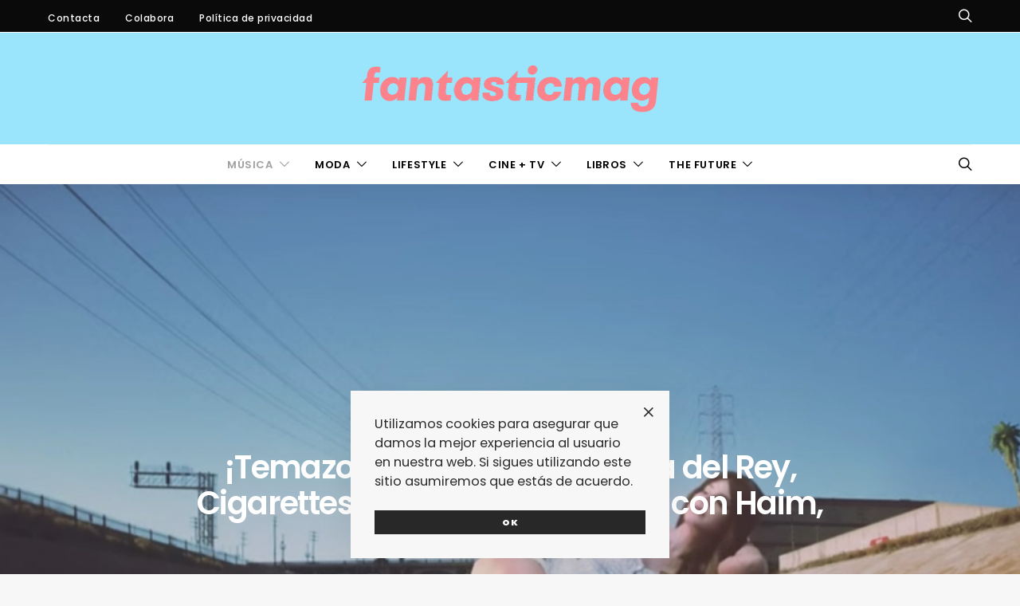

--- FILE ---
content_type: text/html; charset=UTF-8
request_url: https://www.fantasticmag.es/temazos-lana-rey-cigarretes/
body_size: 34670
content:
<!DOCTYPE html><html lang="es" prefix="og: https://ogp.me/ns#" data-scheme='default'><head><meta charset="UTF-8"><meta name="viewport" content="width=device-width, initial-scale=1"><link rel="profile" href="http://gmpg.org/xfn/11"><link rel="pingback" href="https://www.fantasticmag.es/wordpress2/xmlrpc.php"><style>img:is([sizes="auto" i], [sizes^="auto," i]) { contain-intrinsic-size: 3000px 1500px }</style><title>¡Temazos de la semana! Lana del Rey, Cigarettes After Sex, Charli XCX con Haim, Four Tet… - fantasticmag</title><meta name="description" content="Septiembre arranca calentito con nuestra selección de los mejores temazos de la semana: Lana del Rey, Cigarettes After Sex, Charli XCX con Haim, Four Tet..."/><meta name="robots" content="follow, index, max-snippet:-1, max-video-preview:-1, max-image-preview:large"/><link rel="canonical" href="https://www.fantasticmag.es/temazos-lana-rey-cigarretes/" /><meta property="og:locale" content="es_ES" /><meta property="og:type" content="article" /><meta property="og:title" content="¡Temazos de la semana! Lana del Rey, Cigarettes After Sex, Charli XCX con Haim, Four Tet… - fantasticmag" /><meta property="og:description" content="Septiembre arranca calentito con nuestra selección de los mejores temazos de la semana: Lana del Rey, Cigarettes After Sex, Charli XCX con Haim, Four Tet..." /><meta property="og:url" content="https://www.fantasticmag.es/temazos-lana-rey-cigarretes/" /><meta property="og:site_name" content="fantasticmag" /><meta property="article:author" content="https://www.facebook.com/fantasticmages" /><meta property="article:tag" content="A$AP Rocky" /><meta property="article:tag" content="Charli XCX" /><meta property="article:tag" content="Cigarettes After Sex" /><meta property="article:tag" content="Floating Points" /><meta property="article:tag" content="Four Tet" /><meta property="article:tag" content="Haim" /><meta property="article:tag" content="Lana del Rey" /><meta property="article:tag" content="Mahmood" /><meta property="article:section" content="Música" /><meta property="og:updated_time" content="2019-09-03T18:40:58+02:00" /><meta property="og:image" content="https://www.fantasticmag.es/wordpress2/wp-content/archivos/2019/09/lana-del-rey.jpg" /><meta property="og:image:secure_url" content="https://www.fantasticmag.es/wordpress2/wp-content/archivos/2019/09/lana-del-rey.jpg" /><meta property="og:image:width" content="1280" /><meta property="og:image:height" content="700" /><meta property="og:image:alt" content="&quot;Doin&#039; Time&quot; de Lana del Rey" /><meta property="og:image:type" content="image/jpeg" /><meta property="article:published_time" content="2019-09-03T18:39:43+02:00" /><meta property="article:modified_time" content="2019-09-03T18:40:58+02:00" /><meta name="twitter:card" content="summary_large_image" /><meta name="twitter:title" content="¡Temazos de la semana! Lana del Rey, Cigarettes After Sex, Charli XCX con Haim, Four Tet… - fantasticmag" /><meta name="twitter:description" content="Septiembre arranca calentito con nuestra selección de los mejores temazos de la semana: Lana del Rey, Cigarettes After Sex, Charli XCX con Haim, Four Tet..." /><meta name="twitter:creator" content="@fantaplasticmag" /><meta name="twitter:image" content="https://www.fantasticmag.es/wordpress2/wp-content/archivos/2019/09/lana-del-rey.jpg" /><meta name="twitter:label1" content="Escrito por" /><meta name="twitter:data1" content="Redacción" /><meta name="twitter:label2" content="Tiempo de lectura" /><meta name="twitter:data2" content="2 minutos" /> <script type="application/ld+json" class="rank-math-schema">{"@context":"https://schema.org","@graph":[{"@type":["NewsMediaOrganization","Organization"],"@id":"https://www.fantasticmag.es/#organization","name":"fantasticmag","url":"https://www.fantasticmag.es"},{"@type":"WebSite","@id":"https://www.fantasticmag.es/#website","url":"https://www.fantasticmag.es","name":"fantasticmag","publisher":{"@id":"https://www.fantasticmag.es/#organization"},"inLanguage":"es"},{"@type":"ImageObject","@id":"https://www.fantasticmag.es/wordpress2/wp-content/archivos/2019/09/lana-del-rey.jpg","url":"https://www.fantasticmag.es/wordpress2/wp-content/archivos/2019/09/lana-del-rey.jpg","width":"1280","height":"700","caption":"\"Doin' Time\" de Lana del Rey","inLanguage":"es"},{"@type":"WebPage","@id":"https://www.fantasticmag.es/temazos-lana-rey-cigarretes/#webpage","url":"https://www.fantasticmag.es/temazos-lana-rey-cigarretes/","name":"\u00a1Temazos de la semana! Lana del Rey, Cigarettes After Sex, Charli XCX con Haim, Four Tet\u2026 - fantasticmag","datePublished":"2019-09-03T18:39:43+02:00","dateModified":"2019-09-03T18:40:58+02:00","isPartOf":{"@id":"https://www.fantasticmag.es/#website"},"primaryImageOfPage":{"@id":"https://www.fantasticmag.es/wordpress2/wp-content/archivos/2019/09/lana-del-rey.jpg"},"inLanguage":"es"},{"@type":"Person","@id":"https://www.fantasticmag.es/author/raul/","name":"Redacci\u00f3n","url":"https://www.fantasticmag.es/author/raul/","image":{"@type":"ImageObject","@id":"https://secure.gravatar.com/avatar/4f06d2b8df260b27eecda00f9a7e3d9e?s=96&amp;d=retro&amp;r=g","url":"https://secure.gravatar.com/avatar/4f06d2b8df260b27eecda00f9a7e3d9e?s=96&amp;d=retro&amp;r=g","caption":"Redacci\u00f3n","inLanguage":"es"},"sameAs":["http://www.fantasticmag.es","https://www.facebook.com/fantasticmages","https://twitter.com/fantaplasticmag"],"worksFor":{"@id":"https://www.fantasticmag.es/#organization"}},{"@type":"BlogPosting","headline":"\u00a1Temazos de la semana! Lana del Rey, Cigarettes After Sex, Charli XCX con Haim, Four Tet\u2026 - fantasticmag","keywords":"Lana del Rey","datePublished":"2019-09-03T18:39:43+02:00","dateModified":"2019-09-03T18:40:58+02:00","author":{"@id":"https://www.fantasticmag.es/author/raul/","name":"Redacci\u00f3n"},"publisher":{"@id":"https://www.fantasticmag.es/#organization"},"description":"Septiembre arranca calentito con nuestra selecci\u00f3n de los mejores temazos de la semana: Lana del Rey, Cigarettes After Sex, Charli XCX con Haim, Four Tet...","name":"\u00a1Temazos de la semana! Lana del Rey, Cigarettes After Sex, Charli XCX con Haim, Four Tet\u2026 - fantasticmag","@id":"https://www.fantasticmag.es/temazos-lana-rey-cigarretes/#richSnippet","isPartOf":{"@id":"https://www.fantasticmag.es/temazos-lana-rey-cigarretes/#webpage"},"image":{"@id":"https://www.fantasticmag.es/wordpress2/wp-content/archivos/2019/09/lana-del-rey.jpg"},"inLanguage":"es","mainEntityOfPage":{"@id":"https://www.fantasticmag.es/temazos-lana-rey-cigarretes/#webpage"}}]}</script> <link rel='dns-prefetch' href='//stats.wp.com' /><link rel='dns-prefetch' href='//fonts.googleapis.com' /><link href='https://fonts.gstatic.com' crossorigin rel='preconnect' /><link rel="alternate" type="application/rss+xml" title="fantasticmag &raquo; Feed" href="https://www.fantasticmag.es/feed/" /><link rel="alternate" type="application/rss+xml" title="fantasticmag &raquo; Feed de los comentarios" href="https://www.fantasticmag.es/comments/feed/" /><link rel="alternate" type="application/rss+xml" title="fantasticmag &raquo; Comentario ¡Temazos de la semana! Lana del Rey, Cigarettes After Sex, Charli XCX con Haim, Four Tet… del feed" href="https://www.fantasticmag.es/temazos-lana-rey-cigarretes/feed/" /><link rel="preload" href="https://www.fantasticmag.es/wordpress2/wp-content/plugins/canvas/assets/fonts/canvas-icons.woff" as="font" type="font/woff" crossorigin> <script defer src="[data-uri]"></script> <link rel='stylesheet' id='jetpack_related-posts-css' href='https://www.fantasticmag.es/wordpress2/wp-content/cache/autoptimize/css/autoptimize_single_1aad49255938b135ec4f8b3ce93990bf.css?ver=20240116' media='all' /><link rel='stylesheet' id='canvas-css' href='https://www.fantasticmag.es/wordpress2/wp-content/cache/autoptimize/css/autoptimize_single_c2908d7de1f481e8637e2848d0c6f52d.css?ver=2.5.1' media='all' /><link rel='alternate stylesheet' id='powerkit-icons-css' href='https://www.fantasticmag.es/wordpress2/wp-content/plugins/powerkit/assets/fonts/powerkit-icons.woff?ver=3.0.2' as='font' type='font/wof' crossorigin /><link rel='stylesheet' id='powerkit-css' href='https://www.fantasticmag.es/wordpress2/wp-content/cache/autoptimize/css/autoptimize_single_bb97396d579c48938ae671a17b01c07b.css?ver=3.0.2' media='all' /><style id='wp-emoji-styles-inline-css'>img.wp-smiley, img.emoji {
		display: inline !important;
		border: none !important;
		box-shadow: none !important;
		height: 1em !important;
		width: 1em !important;
		margin: 0 0.07em !important;
		vertical-align: -0.1em !important;
		background: none !important;
		padding: 0 !important;
	}</style><link rel='stylesheet' id='wp-block-library-css' href='https://www.fantasticmag.es/wordpress2/wp-includes/css/dist/block-library/style.min.css?ver=6.7.4' media='all' /><link rel='stylesheet' id='mediaelement-css' href='https://www.fantasticmag.es/wordpress2/wp-includes/js/mediaelement/mediaelementplayer-legacy.min.css?ver=4.2.17' media='all' /><link rel='stylesheet' id='wp-mediaelement-css' href='https://www.fantasticmag.es/wordpress2/wp-includes/js/mediaelement/wp-mediaelement.min.css?ver=6.7.4' media='all' /><style id='jetpack-sharing-buttons-style-inline-css'>.jetpack-sharing-buttons__services-list{display:flex;flex-direction:row;flex-wrap:wrap;gap:0;list-style-type:none;margin:5px;padding:0}.jetpack-sharing-buttons__services-list.has-small-icon-size{font-size:12px}.jetpack-sharing-buttons__services-list.has-normal-icon-size{font-size:16px}.jetpack-sharing-buttons__services-list.has-large-icon-size{font-size:24px}.jetpack-sharing-buttons__services-list.has-huge-icon-size{font-size:36px}@media print{.jetpack-sharing-buttons__services-list{display:none!important}}.editor-styles-wrapper .wp-block-jetpack-sharing-buttons{gap:0;padding-inline-start:0}ul.jetpack-sharing-buttons__services-list.has-background{padding:1.25em 2.375em}</style><link rel='stylesheet' id='canvas-block-alert-style-css' href='https://www.fantasticmag.es/wordpress2/wp-content/cache/autoptimize/css/autoptimize_single_140961c298ca1bed605efbb5ebd14bd9.css?ver=1750165381' media='all' /><link rel='stylesheet' id='canvas-block-progress-style-css' href='https://www.fantasticmag.es/wordpress2/wp-content/cache/autoptimize/css/autoptimize_single_70adad1eabf923c404d611b1d8befbbb.css?ver=1750165381' media='all' /><link rel='stylesheet' id='canvas-block-collapsibles-style-css' href='https://www.fantasticmag.es/wordpress2/wp-content/cache/autoptimize/css/autoptimize_single_acb7fe574e861bcf5fa5e71bcc802dd7.css?ver=1750165381' media='all' /><link rel='stylesheet' id='canvas-block-tabs-style-css' href='https://www.fantasticmag.es/wordpress2/wp-content/cache/autoptimize/css/autoptimize_single_6ed16c9935449d7df085aac6bf321c30.css?ver=1750165381' media='all' /><link rel='stylesheet' id='canvas-block-section-heading-style-css' href='https://www.fantasticmag.es/wordpress2/wp-content/cache/autoptimize/css/autoptimize_single_db8d4ce65e30b5e5b3fc9fbb05541a8a.css?ver=1750165381' media='all' /><link rel='stylesheet' id='canvas-block-row-style-css' href='https://www.fantasticmag.es/wordpress2/wp-content/cache/autoptimize/css/autoptimize_single_90fcd76f8649c1b02daa37e43764b369.css?ver=1750165381' media='all' /><link rel='stylesheet' id='canvas-block-posts-style-css' href='https://www.fantasticmag.es/wordpress2/wp-content/cache/autoptimize/css/autoptimize_single_0eb46f11bfb8b8e41298725d276b9993.css?ver=1750165381' media='all' /><link rel='stylesheet' id='canvas-justified-gallery-block-style-css' href='https://www.fantasticmag.es/wordpress2/wp-content/cache/autoptimize/css/autoptimize_single_c0ced8bbc999f4ac4610a27e513621b3.css?ver=1750165381' media='all' /><link rel='stylesheet' id='canvas-slider-gallery-block-style-css' href='https://www.fantasticmag.es/wordpress2/wp-content/cache/autoptimize/css/autoptimize_single_509c164f3671552428d1e938c6a24ba1.css?ver=1750165381' media='all' /><link rel='stylesheet' id='canvas-block-posts-sidebar-css' href='https://www.fantasticmag.es/wordpress2/wp-content/cache/autoptimize/css/autoptimize_single_2d12ae444509e54e71ea07ce6a684f0c.css?ver=1750165381' media='all' /><link rel='stylesheet' id='csco-block-posts-sidebar-style-css' href='https://www.fantasticmag.es/wordpress2/wp-content/cache/autoptimize/css/autoptimize_single_5484a14b7985d1d61caf30e343896f11.css?ver=1672135281' media='all' /><link rel='stylesheet' id='csco-block-twitter-slider-style-css' href='https://www.fantasticmag.es/wordpress2/wp-content/cache/autoptimize/css/autoptimize_single_71b471adbb260bf02d7af802d6f5fcc6.css?ver=1672135281' media='all' /><link rel='stylesheet' id='csco-block-tiles-style-css' href='https://www.fantasticmag.es/wordpress2/wp-content/cache/autoptimize/css/autoptimize_single_64329f3ba44a4affd11b8135f8bd329b.css?ver=1672135281' media='all' /><link rel='stylesheet' id='csco-block-horizontal-tiles-style-css' href='https://www.fantasticmag.es/wordpress2/wp-content/cache/autoptimize/css/autoptimize_single_91569a8c31baf7264f74c0f100d9deb4.css?ver=1672135281' media='all' /><link rel='stylesheet' id='csco-block-full-style-css' href='https://www.fantasticmag.es/wordpress2/wp-content/cache/autoptimize/css/autoptimize_single_60dffd9a7ac8a43856094787d876fb1c.css?ver=1672135281' media='all' /><link rel='stylesheet' id='csco-block-slider-style-css' href='https://www.fantasticmag.es/wordpress2/wp-content/cache/autoptimize/css/autoptimize_single_b18c613c26317369191840c686727e95.css?ver=1672135281' media='all' /><link rel='stylesheet' id='csco-block-carousel-style-css' href='https://www.fantasticmag.es/wordpress2/wp-content/cache/autoptimize/css/autoptimize_single_e970f101a164deb8f0c7c12027b2d632.css?ver=1672135281' media='all' /><link rel='stylesheet' id='csco-block-wide-style-css' href='https://www.fantasticmag.es/wordpress2/wp-content/cache/autoptimize/css/autoptimize_single_8f602c9c5ec413deea16b6b0dbcf1087.css?ver=1672135281' media='all' /><link rel='stylesheet' id='csco-block-narrow-style-css' href='https://www.fantasticmag.es/wordpress2/wp-content/cache/autoptimize/css/autoptimize_single_b37ce9f182884bd9fb13d4b14b6df6c4.css?ver=1672135281' media='all' /><style id='classic-theme-styles-inline-css'>/*! This file is auto-generated */
.wp-block-button__link{color:#fff;background-color:#32373c;border-radius:9999px;box-shadow:none;text-decoration:none;padding:calc(.667em + 2px) calc(1.333em + 2px);font-size:1.125em}.wp-block-file__button{background:#32373c;color:#fff;text-decoration:none}</style><style id='global-styles-inline-css'>:root{--wp--preset--aspect-ratio--square: 1;--wp--preset--aspect-ratio--4-3: 4/3;--wp--preset--aspect-ratio--3-4: 3/4;--wp--preset--aspect-ratio--3-2: 3/2;--wp--preset--aspect-ratio--2-3: 2/3;--wp--preset--aspect-ratio--16-9: 16/9;--wp--preset--aspect-ratio--9-16: 9/16;--wp--preset--color--black: #000000;--wp--preset--color--cyan-bluish-gray: #abb8c3;--wp--preset--color--white: #FFFFFF;--wp--preset--color--pale-pink: #f78da7;--wp--preset--color--vivid-red: #ce2e2e;--wp--preset--color--luminous-vivid-orange: #ff6900;--wp--preset--color--luminous-vivid-amber: #fcb902;--wp--preset--color--light-green-cyan: #7bdcb5;--wp--preset--color--vivid-green-cyan: #01d083;--wp--preset--color--pale-cyan-blue: #8ed1fc;--wp--preset--color--vivid-cyan-blue: #0693e3;--wp--preset--color--vivid-purple: #9b51e0;--wp--preset--color--secondary: #f8f8f8;--wp--preset--gradient--vivid-cyan-blue-to-vivid-purple: linear-gradient(135deg,rgba(6,147,227,1) 0%,rgb(155,81,224) 100%);--wp--preset--gradient--light-green-cyan-to-vivid-green-cyan: linear-gradient(135deg,rgb(122,220,180) 0%,rgb(0,208,130) 100%);--wp--preset--gradient--luminous-vivid-amber-to-luminous-vivid-orange: linear-gradient(135deg,rgba(252,185,0,1) 0%,rgba(255,105,0,1) 100%);--wp--preset--gradient--luminous-vivid-orange-to-vivid-red: linear-gradient(135deg,rgba(255,105,0,1) 0%,rgb(207,46,46) 100%);--wp--preset--gradient--very-light-gray-to-cyan-bluish-gray: linear-gradient(135deg,rgb(238,238,238) 0%,rgb(169,184,195) 100%);--wp--preset--gradient--cool-to-warm-spectrum: linear-gradient(135deg,rgb(74,234,220) 0%,rgb(151,120,209) 20%,rgb(207,42,186) 40%,rgb(238,44,130) 60%,rgb(251,105,98) 80%,rgb(254,248,76) 100%);--wp--preset--gradient--blush-light-purple: linear-gradient(135deg,rgb(255,206,236) 0%,rgb(152,150,240) 100%);--wp--preset--gradient--blush-bordeaux: linear-gradient(135deg,rgb(254,205,165) 0%,rgb(254,45,45) 50%,rgb(107,0,62) 100%);--wp--preset--gradient--luminous-dusk: linear-gradient(135deg,rgb(255,203,112) 0%,rgb(199,81,192) 50%,rgb(65,88,208) 100%);--wp--preset--gradient--pale-ocean: linear-gradient(135deg,rgb(255,245,203) 0%,rgb(182,227,212) 50%,rgb(51,167,181) 100%);--wp--preset--gradient--electric-grass: linear-gradient(135deg,rgb(202,248,128) 0%,rgb(113,206,126) 100%);--wp--preset--gradient--midnight: linear-gradient(135deg,rgb(2,3,129) 0%,rgb(40,116,252) 100%);--wp--preset--font-size--small: 13px;--wp--preset--font-size--medium: 20px;--wp--preset--font-size--large: 36px;--wp--preset--font-size--x-large: 42px;--wp--preset--spacing--20: 0.44rem;--wp--preset--spacing--30: 0.67rem;--wp--preset--spacing--40: 1rem;--wp--preset--spacing--50: 1.5rem;--wp--preset--spacing--60: 2.25rem;--wp--preset--spacing--70: 3.38rem;--wp--preset--spacing--80: 5.06rem;--wp--preset--shadow--natural: 6px 6px 9px rgba(0, 0, 0, 0.2);--wp--preset--shadow--deep: 12px 12px 50px rgba(0, 0, 0, 0.4);--wp--preset--shadow--sharp: 6px 6px 0px rgba(0, 0, 0, 0.2);--wp--preset--shadow--outlined: 6px 6px 0px -3px rgba(255, 255, 255, 1), 6px 6px rgba(0, 0, 0, 1);--wp--preset--shadow--crisp: 6px 6px 0px rgba(0, 0, 0, 1);}:where(.is-layout-flex){gap: 0.5em;}:where(.is-layout-grid){gap: 0.5em;}body .is-layout-flex{display: flex;}.is-layout-flex{flex-wrap: wrap;align-items: center;}.is-layout-flex > :is(*, div){margin: 0;}body .is-layout-grid{display: grid;}.is-layout-grid > :is(*, div){margin: 0;}:where(.wp-block-columns.is-layout-flex){gap: 2em;}:where(.wp-block-columns.is-layout-grid){gap: 2em;}:where(.wp-block-post-template.is-layout-flex){gap: 1.25em;}:where(.wp-block-post-template.is-layout-grid){gap: 1.25em;}.has-black-color{color: var(--wp--preset--color--black) !important;}.has-cyan-bluish-gray-color{color: var(--wp--preset--color--cyan-bluish-gray) !important;}.has-white-color{color: var(--wp--preset--color--white) !important;}.has-pale-pink-color{color: var(--wp--preset--color--pale-pink) !important;}.has-vivid-red-color{color: var(--wp--preset--color--vivid-red) !important;}.has-luminous-vivid-orange-color{color: var(--wp--preset--color--luminous-vivid-orange) !important;}.has-luminous-vivid-amber-color{color: var(--wp--preset--color--luminous-vivid-amber) !important;}.has-light-green-cyan-color{color: var(--wp--preset--color--light-green-cyan) !important;}.has-vivid-green-cyan-color{color: var(--wp--preset--color--vivid-green-cyan) !important;}.has-pale-cyan-blue-color{color: var(--wp--preset--color--pale-cyan-blue) !important;}.has-vivid-cyan-blue-color{color: var(--wp--preset--color--vivid-cyan-blue) !important;}.has-vivid-purple-color{color: var(--wp--preset--color--vivid-purple) !important;}.has-black-background-color{background-color: var(--wp--preset--color--black) !important;}.has-cyan-bluish-gray-background-color{background-color: var(--wp--preset--color--cyan-bluish-gray) !important;}.has-white-background-color{background-color: var(--wp--preset--color--white) !important;}.has-pale-pink-background-color{background-color: var(--wp--preset--color--pale-pink) !important;}.has-vivid-red-background-color{background-color: var(--wp--preset--color--vivid-red) !important;}.has-luminous-vivid-orange-background-color{background-color: var(--wp--preset--color--luminous-vivid-orange) !important;}.has-luminous-vivid-amber-background-color{background-color: var(--wp--preset--color--luminous-vivid-amber) !important;}.has-light-green-cyan-background-color{background-color: var(--wp--preset--color--light-green-cyan) !important;}.has-vivid-green-cyan-background-color{background-color: var(--wp--preset--color--vivid-green-cyan) !important;}.has-pale-cyan-blue-background-color{background-color: var(--wp--preset--color--pale-cyan-blue) !important;}.has-vivid-cyan-blue-background-color{background-color: var(--wp--preset--color--vivid-cyan-blue) !important;}.has-vivid-purple-background-color{background-color: var(--wp--preset--color--vivid-purple) !important;}.has-black-border-color{border-color: var(--wp--preset--color--black) !important;}.has-cyan-bluish-gray-border-color{border-color: var(--wp--preset--color--cyan-bluish-gray) !important;}.has-white-border-color{border-color: var(--wp--preset--color--white) !important;}.has-pale-pink-border-color{border-color: var(--wp--preset--color--pale-pink) !important;}.has-vivid-red-border-color{border-color: var(--wp--preset--color--vivid-red) !important;}.has-luminous-vivid-orange-border-color{border-color: var(--wp--preset--color--luminous-vivid-orange) !important;}.has-luminous-vivid-amber-border-color{border-color: var(--wp--preset--color--luminous-vivid-amber) !important;}.has-light-green-cyan-border-color{border-color: var(--wp--preset--color--light-green-cyan) !important;}.has-vivid-green-cyan-border-color{border-color: var(--wp--preset--color--vivid-green-cyan) !important;}.has-pale-cyan-blue-border-color{border-color: var(--wp--preset--color--pale-cyan-blue) !important;}.has-vivid-cyan-blue-border-color{border-color: var(--wp--preset--color--vivid-cyan-blue) !important;}.has-vivid-purple-border-color{border-color: var(--wp--preset--color--vivid-purple) !important;}.has-vivid-cyan-blue-to-vivid-purple-gradient-background{background: var(--wp--preset--gradient--vivid-cyan-blue-to-vivid-purple) !important;}.has-light-green-cyan-to-vivid-green-cyan-gradient-background{background: var(--wp--preset--gradient--light-green-cyan-to-vivid-green-cyan) !important;}.has-luminous-vivid-amber-to-luminous-vivid-orange-gradient-background{background: var(--wp--preset--gradient--luminous-vivid-amber-to-luminous-vivid-orange) !important;}.has-luminous-vivid-orange-to-vivid-red-gradient-background{background: var(--wp--preset--gradient--luminous-vivid-orange-to-vivid-red) !important;}.has-very-light-gray-to-cyan-bluish-gray-gradient-background{background: var(--wp--preset--gradient--very-light-gray-to-cyan-bluish-gray) !important;}.has-cool-to-warm-spectrum-gradient-background{background: var(--wp--preset--gradient--cool-to-warm-spectrum) !important;}.has-blush-light-purple-gradient-background{background: var(--wp--preset--gradient--blush-light-purple) !important;}.has-blush-bordeaux-gradient-background{background: var(--wp--preset--gradient--blush-bordeaux) !important;}.has-luminous-dusk-gradient-background{background: var(--wp--preset--gradient--luminous-dusk) !important;}.has-pale-ocean-gradient-background{background: var(--wp--preset--gradient--pale-ocean) !important;}.has-electric-grass-gradient-background{background: var(--wp--preset--gradient--electric-grass) !important;}.has-midnight-gradient-background{background: var(--wp--preset--gradient--midnight) !important;}.has-small-font-size{font-size: var(--wp--preset--font-size--small) !important;}.has-medium-font-size{font-size: var(--wp--preset--font-size--medium) !important;}.has-large-font-size{font-size: var(--wp--preset--font-size--large) !important;}.has-x-large-font-size{font-size: var(--wp--preset--font-size--x-large) !important;}
:where(.wp-block-post-template.is-layout-flex){gap: 1.25em;}:where(.wp-block-post-template.is-layout-grid){gap: 1.25em;}
:where(.wp-block-columns.is-layout-flex){gap: 2em;}:where(.wp-block-columns.is-layout-grid){gap: 2em;}
:root :where(.wp-block-pullquote){font-size: 1.5em;line-height: 1.6;}</style><link rel='stylesheet' id='advanced-popups-css' href='https://www.fantasticmag.es/wordpress2/wp-content/cache/autoptimize/css/autoptimize_single_d4d656aa9e0f87b3001a3299c05645a5.css?ver=1.2.2' media='all' /><link rel='stylesheet' id='canvas-block-heading-style-css' href='https://www.fantasticmag.es/wordpress2/wp-content/cache/autoptimize/css/autoptimize_single_2972bf4f5525456a24d3aaf22081c707.css?ver=1750165381' media='all' /><link rel='stylesheet' id='canvas-block-list-style-css' href='https://www.fantasticmag.es/wordpress2/wp-content/cache/autoptimize/css/autoptimize_single_9a87c5a39b369cff41b4642905e530bd.css?ver=1750165381' media='all' /><link rel='stylesheet' id='canvas-block-paragraph-style-css' href='https://www.fantasticmag.es/wordpress2/wp-content/cache/autoptimize/css/autoptimize_single_522e59de3580fc1f3ee222e87bfe0ea7.css?ver=1750165381' media='all' /><link rel='stylesheet' id='canvas-block-separator-style-css' href='https://www.fantasticmag.es/wordpress2/wp-content/cache/autoptimize/css/autoptimize_single_92264e01ea4db0bcbf501bac0dec17db.css?ver=1750165381' media='all' /><link rel='stylesheet' id='canvas-block-group-style-css' href='https://www.fantasticmag.es/wordpress2/wp-content/cache/autoptimize/css/autoptimize_single_77cd8d6e0c9cae1050fb357ad4eb1ba9.css?ver=1750165381' media='all' /><link rel='stylesheet' id='canvas-block-cover-style-css' href='https://www.fantasticmag.es/wordpress2/wp-content/cache/autoptimize/css/autoptimize_single_874b768073dffe103b7984346abc72f2.css?ver=1750165381' media='all' /><link rel='stylesheet' id='contact-form-7-css' href='https://www.fantasticmag.es/wordpress2/wp-content/cache/autoptimize/css/autoptimize_single_64ac31699f5326cb3c76122498b76f66.css?ver=6.1.3' media='all' /><link rel='stylesheet' id='powerkit-author-box-css' href='https://www.fantasticmag.es/wordpress2/wp-content/cache/autoptimize/css/autoptimize_single_56b26b2942056e73d8f25de1cff0c27e.css?ver=3.0.2' media='all' /><link rel='stylesheet' id='powerkit-basic-elements-css' href='https://www.fantasticmag.es/wordpress2/wp-content/cache/autoptimize/css/autoptimize_single_21f1eb909896217ad01a76b09c2c47f0.css?ver=3.0.2' media='screen' /><link rel='stylesheet' id='powerkit-coming-soon-css' href='https://www.fantasticmag.es/wordpress2/wp-content/cache/autoptimize/css/autoptimize_single_a6fc0dae193c38b601e6710aeb7acf07.css?ver=3.0.2' media='all' /><link rel='stylesheet' id='powerkit-content-formatting-css' href='https://www.fantasticmag.es/wordpress2/wp-content/cache/autoptimize/css/autoptimize_single_9b60c21dc2de4202b89be75a6a1f49cf.css?ver=3.0.2' media='all' /><link rel='stylesheet' id='powerkit-сontributors-css' href='https://www.fantasticmag.es/wordpress2/wp-content/cache/autoptimize/css/autoptimize_single_77192016b9326905f3b20f9a59c05800.css?ver=3.0.2' media='all' /><link rel='stylesheet' id='powerkit-facebook-css' href='https://www.fantasticmag.es/wordpress2/wp-content/cache/autoptimize/css/autoptimize_single_16f234a888fe9107972a423d25b28a63.css?ver=3.0.2' media='all' /><link rel='stylesheet' id='powerkit-featured-categories-css' href='https://www.fantasticmag.es/wordpress2/wp-content/cache/autoptimize/css/autoptimize_single_8f884b79e6a3674e415078029f48b0d2.css?ver=3.0.2' media='all' /><link rel='stylesheet' id='powerkit-inline-posts-css' href='https://www.fantasticmag.es/wordpress2/wp-content/cache/autoptimize/css/autoptimize_single_bdbbd34e834b699abb8d690fb492dea1.css?ver=3.0.2' media='all' /><link rel='stylesheet' id='powerkit-instagram-css' href='https://www.fantasticmag.es/wordpress2/wp-content/cache/autoptimize/css/autoptimize_single_82bef9505ddee265b0414d0a10fd5dcf.css?ver=3.0.2' media='all' /><link rel='stylesheet' id='powerkit-justified-gallery-css' href='https://www.fantasticmag.es/wordpress2/wp-content/cache/autoptimize/css/autoptimize_single_143c8314b8e287dd53981b0990b3bd46.css?ver=3.0.2' media='all' /><link rel='stylesheet' id='powerkit-opt-in-forms-css' href='https://www.fantasticmag.es/wordpress2/wp-content/cache/autoptimize/css/autoptimize_single_2e1bed5c308ed5f4b7b00920b83897f1.css?ver=3.0.2' media='all' /><link rel='stylesheet' id='powerkit-scroll-to-top-css' href='https://www.fantasticmag.es/wordpress2/wp-content/cache/autoptimize/css/autoptimize_single_1c5f9e4cabbd7d00b68e072dd50c743c.css?ver=3.0.2' media='all' /><link rel='stylesheet' id='powerkit-share-buttons-css' href='https://www.fantasticmag.es/wordpress2/wp-content/cache/autoptimize/css/autoptimize_single_3d1e044dafecccf53fb2f7684338238e.css?ver=3.0.2' media='all' /><link rel='stylesheet' id='powerkit-social-links-css' href='https://www.fantasticmag.es/wordpress2/wp-content/cache/autoptimize/css/autoptimize_single_bbf9778eeb7cfd14da46ac4e6f920370.css?ver=3.0.2' media='all' /><link rel='stylesheet' id='powerkit-table-of-contents-css' href='https://www.fantasticmag.es/wordpress2/wp-content/cache/autoptimize/css/autoptimize_single_491676df5ccc7763593ca73ea542b3e9.css?ver=3.0.2' media='all' /><link rel='stylesheet' id='powerkit-twitter-css' href='https://www.fantasticmag.es/wordpress2/wp-content/cache/autoptimize/css/autoptimize_single_fbff90ab917a2e553afa46a4b1747d2e.css?ver=3.0.2' media='all' /><link rel='stylesheet' id='powerkit-widget-about-css' href='https://www.fantasticmag.es/wordpress2/wp-content/cache/autoptimize/css/autoptimize_single_14c56c9e29ce5615bc240b9769bb5e56.css?ver=3.0.2' media='all' /><link rel='stylesheet' id='csco-styles-css' href='https://www.fantasticmag.es/wordpress2/wp-content/cache/autoptimize/css/autoptimize_single_acde1f0e00eaa578a1e92a7296c911be.css?ver=1.0.0' media='all' /><link rel='stylesheet' id='easy-social-share-buttons-nativeskinned-css' href='https://www.fantasticmag.es/wordpress2/wp-content/plugins/easy-social-share-buttons3/assets/css/essb-native-skinned.min.css?ver=10.1.1' media='all' /><link rel='stylesheet' id='subscribe-forms-css-css' href='https://www.fantasticmag.es/wordpress2/wp-content/plugins/easy-social-share-buttons3/assets/modules/subscribe-forms.min.css?ver=10.1.1' media='all' /><link rel='stylesheet' id='click2tweet-css-css' href='https://www.fantasticmag.es/wordpress2/wp-content/plugins/easy-social-share-buttons3/assets/modules/click-to-tweet.min.css?ver=10.1.1' media='all' /><link rel='stylesheet' id='easy-social-share-buttons-animations-css' href='https://www.fantasticmag.es/wordpress2/wp-content/plugins/easy-social-share-buttons3/assets/css/essb-animations.min.css?ver=10.1.1' media='all' /><link rel='stylesheet' id='essb-social-profiles-css' href='https://www.fantasticmag.es/wordpress2/wp-content/plugins/easy-social-share-buttons3/lib/modules/social-followers-counter/assets/social-profiles.min.css?ver=10.1.1' media='all' /><link rel='stylesheet' id='easy-social-share-buttons-css' href='https://www.fantasticmag.es/wordpress2/wp-content/plugins/easy-social-share-buttons3/assets/css/easy-social-share-buttons.min.css?ver=10.1.1' media='all' /><link rel='stylesheet' id='searchwp-forms-css' href='https://www.fantasticmag.es/wordpress2/wp-content/plugins/searchwp-live-ajax-search/assets/styles/frontend/search-forms.min.css?ver=1.8.6' media='all' /><link rel='stylesheet' id='searchwp-live-search-css' href='https://www.fantasticmag.es/wordpress2/wp-content/plugins/searchwp-live-ajax-search/assets/styles/style.min.css?ver=1.8.6' media='all' /><style id='searchwp-live-search-inline-css'>.searchwp-live-search-result .searchwp-live-search-result--title a {
  font-size: 16px;
}
.searchwp-live-search-result .searchwp-live-search-result--price {
  font-size: 14px;
}
.searchwp-live-search-result .searchwp-live-search-result--add-to-cart .button {
  font-size: 14px;
}</style><link rel='stylesheet' id='csco_child_css-css' href='https://www.fantasticmag.es/wordpress2/wp-content/themes/authentic-child/style.css?ver=1.0.0' media='all' /><link rel='stylesheet' id='csco-legacy-features-css' href='https://www.fantasticmag.es/wordpress2/wp-content/cache/autoptimize/css/autoptimize_single_9ff5d738b80ec726b652b397cff4f71d.css?ver=1.0.0' media='all' /><link rel='stylesheet' id='2db22a5ea9dceda684e756870a2bc7b0-css' href='https://fonts.googleapis.com/css?family=Poppins%3A400%2C400i%2C700%2C700i%2C900%2C600%2C500&#038;subset=latin%2Clatin-ext%2Ccyrillic%2Ccyrillic-ext%2Cvietnamese&#038;display=swap&#038;ver=1.0.0' media='all' /><link rel='stylesheet' id='f5ecbde9db3a35f92b9b83eeb4abf349-css' href='https://fonts.googleapis.com/css?family=Montserrat%3A700%2C300%2C600&#038;subset=latin%2Clatin-ext%2Ccyrillic%2Ccyrillic-ext%2Cvietnamese&#038;display=swap&#038;ver=1.0.0' media='all' /> <script defer id="jetpack_related-posts-js-extra" src="[data-uri]"></script> <script defer src="https://www.fantasticmag.es/wordpress2/wp-content/plugins/jetpack/_inc/build/related-posts/related-posts.min.js?ver=20240116" id="jetpack_related-posts-js"></script> <script src="https://www.fantasticmag.es/wordpress2/wp-includes/js/jquery/jquery.min.js?ver=3.7.1" id="jquery-core-js"></script> <script defer src="https://www.fantasticmag.es/wordpress2/wp-includes/js/jquery/jquery-migrate.min.js?ver=3.4.1" id="jquery-migrate-js"></script> <script defer src="https://www.fantasticmag.es/wordpress2/wp-content/cache/autoptimize/js/autoptimize_single_ccabeeca3ba484c6222d597982455605.js?ver=1.2.2" id="advanced-popups-js"></script> <script defer id="essb-inline-js" src="data:text/javascript;base64,"></script><link rel="https://api.w.org/" href="https://www.fantasticmag.es/wp-json/" /><link rel="alternate" title="JSON" type="application/json" href="https://www.fantasticmag.es/wp-json/wp/v2/posts/153040" /><link rel="EditURI" type="application/rsd+xml" title="RSD" href="https://www.fantasticmag.es/wordpress2/xmlrpc.php?rsd" /><meta name="generator" content="WordPress 6.7.4" /><link rel='shortlink' href='https://www.fantasticmag.es/?p=153040' /><link rel="alternate" title="oEmbed (JSON)" type="application/json+oembed" href="https://www.fantasticmag.es/wp-json/oembed/1.0/embed?url=https%3A%2F%2Fwww.fantasticmag.es%2Ftemazos-lana-rey-cigarretes%2F" /><link rel="alternate" title="oEmbed (XML)" type="text/xml+oembed" href="https://www.fantasticmag.es/wp-json/oembed/1.0/embed?url=https%3A%2F%2Fwww.fantasticmag.es%2Ftemazos-lana-rey-cigarretes%2F&#038;format=xml" /><link rel="preload" href="https://www.fantasticmag.es/wordpress2/wp-content/plugins/advanced-popups/fonts/advanced-popups-icons.woff" as="font" type="font/woff" crossorigin><style type="text/css" media="all" id="canvas-blocks-dynamic-styles"></style><style>img#wpstats{display:none}</style><style type="text/css">.broken_link, a.broken_link {
	text-decoration: line-through;
}</style><link rel="icon" href="https://www.fantasticmag.es/wordpress2/wp-content/archivos/2018/09/cropped-fantastic-32x32.jpg" sizes="32x32" /><link rel="icon" href="https://www.fantasticmag.es/wordpress2/wp-content/archivos/2018/09/cropped-fantastic-192x192.jpg" sizes="192x192" /><link rel="apple-touch-icon" href="https://www.fantasticmag.es/wordpress2/wp-content/archivos/2018/09/cropped-fantastic-180x180.jpg" /><meta name="msapplication-TileImage" content="https://www.fantasticmag.es/wordpress2/wp-content/archivos/2018/09/cropped-fantastic-270x270.jpg" /><style id="wp-custom-css">.page-header-wide .overlay-outer {
    height: 800px;
}
.page-header-simple {
    text-align: left !important;
}
body { 
  font-size: 18px; 
}</style></head><body class="post-template-default single single-post postid-153040 single-format-standard wp-embed-responsive header-enabled cs-page-layout-sidebar cs-page-layout-sidebar-right parallax-enabled sticky-sidebar-enabled stick-to-bottom navbar-sticky-enabled block-align-enabled style-align-center essb-10.1.1"><div class="site-overlay"></div><div class="offcanvas"><div class="offcanvas-header"><nav class="navbar navbar-offcanvas  navbar-border"> <a class="navbar-brand site-title" href="https://www.fantasticmag.es/"> fantasticmag </a> <button type="button" class="offcanvas-toggle navbar-toggle"> <i class="cs-icon cs-icon-cross"></i> </button></nav></div><div class="offcanvas-sidebar"><div class="offcanvas-inner widget-area"><div class="widget widget_nav_menu cs-d-lg-none"><div class="menu-main-menu-container"><ul id="menu-main-menu" class="menu"><li id="menu-item-15170" class="menu-item menu-item-type-taxonomy menu-item-object-category current-post-ancestor current-menu-parent current-post-parent menu-item-has-children menu-item-15170"><a href="https://www.fantasticmag.es/category/musica/">Música</a><ul class="sub-menu"><li id="menu-item-15181" class="menu-item menu-item-type-taxonomy menu-item-object-category menu-item-15181"><a href="https://www.fantasticmag.es/category/musica/news/">News</a></li><li id="menu-item-18807" class="menu-item menu-item-type-taxonomy menu-item-object-category menu-item-18807"><a href="https://www.fantasticmag.es/category/musica/especiales/">Especiales</a></li><li id="menu-item-15179" class="menu-item menu-item-type-taxonomy menu-item-object-category menu-item-15179"><a href="https://www.fantasticmag.es/category/musica/fast-date/">Fast Date</a></li><li id="menu-item-117495" class="menu-item menu-item-type-taxonomy menu-item-object-category menu-item-117495"><a href="https://www.fantasticmag.es/category/musica/entrevistas/">Entrevistas</a></li><li id="menu-item-136422" class="menu-item menu-item-type-taxonomy menu-item-object-category current-post-ancestor current-menu-parent current-post-parent menu-item-136422"><a href="https://www.fantasticmag.es/category/musica/musicon/">Musicón</a></li><li id="menu-item-57900" class="menu-item menu-item-type-taxonomy menu-item-object-category menu-item-57900"><a href="https://www.fantasticmag.es/category/musica/fpmix/">FPMix</a></li><li id="menu-item-122834" class="menu-item menu-item-type-taxonomy menu-item-object-category menu-item-122834"><a href="https://www.fantasticmag.es/category/musica/la-nueva-carne/">La Nueva Carne</a></li><li id="menu-item-15173" class="menu-item menu-item-type-taxonomy menu-item-object-category menu-item-15173"><a href="https://www.fantasticmag.es/category/musica/conciertos/">Conciertos</a></li><li id="menu-item-15183" class="menu-item menu-item-type-taxonomy menu-item-object-category menu-item-15183"><a href="https://www.fantasticmag.es/category/musica/reviews-musica/" title="Music Reviews">Reviews</a></li></ul></li><li id="menu-item-15160" class="menu-item menu-item-type-taxonomy menu-item-object-category menu-item-has-children menu-item-15160"><a href="https://www.fantasticmag.es/category/moda/">Moda</a><ul class="sub-menu"><li id="menu-item-15168" class="menu-item menu-item-type-taxonomy menu-item-object-category menu-item-15168"><a href="https://www.fantasticmag.es/category/moda/news-moda/">News</a></li><li id="menu-item-15141" class="menu-item menu-item-type-taxonomy menu-item-object-category menu-item-15141"><a href="https://www.fantasticmag.es/category/moda/updown/">Up&amp;Down</a></li><li id="menu-item-15161" class="menu-item menu-item-type-taxonomy menu-item-object-category menu-item-15161"><a href="https://www.fantasticmag.es/category/moda/especiales-moda/">Especiales</a></li><li id="menu-item-15166" class="menu-item menu-item-type-taxonomy menu-item-object-category menu-item-15166"><a href="https://www.fantasticmag.es/category/moda/hot-hot-hot/">Hot Hot Hot!</a></li></ul></li><li id="menu-item-15158" class="menu-item menu-item-type-taxonomy menu-item-object-category menu-item-has-children menu-item-15158"><a href="https://www.fantasticmag.es/category/life-with-style/">LifeStyle</a><ul class="sub-menu"><li id="menu-item-15159" class="menu-item menu-item-type-taxonomy menu-item-object-category menu-item-15159"><a href="https://www.fantasticmag.es/category/life-with-style/news-life-with-style/">News</a></li><li id="menu-item-20503" class="menu-item menu-item-type-taxonomy menu-item-object-category menu-item-20503"><a href="https://www.fantasticmag.es/category/life-with-style/especiales-life-with-style/">Especiales</a></li><li id="menu-item-17136" class="menu-item menu-item-type-taxonomy menu-item-object-category menu-item-17136"><a href="https://www.fantasticmag.es/category/life-with-style/fantastic-spot/">Fantastic Spot</a></li><li id="menu-item-132331" class="menu-item menu-item-type-taxonomy menu-item-object-category menu-item-132331"><a href="https://www.fantasticmag.es/category/life-with-style/viral/">Viral</a></li></ul></li><li id="menu-item-15143" class="menu-item menu-item-type-taxonomy menu-item-object-category menu-item-has-children menu-item-15143"><a href="https://www.fantasticmag.es/category/cine/">Cine + TV</a><ul class="sub-menu"><li id="menu-item-15148" class="menu-item menu-item-type-taxonomy menu-item-object-category menu-item-15148"><a href="https://www.fantasticmag.es/category/cine/news-cine/">News</a></li><li id="menu-item-15145" class="menu-item menu-item-type-taxonomy menu-item-object-category menu-item-15145"><a href="https://www.fantasticmag.es/category/cine/especiales-cine/">Especiales</a></li><li id="menu-item-15147" class="menu-item menu-item-type-taxonomy menu-item-object-category menu-item-15147"><a href="https://www.fantasticmag.es/category/cine/fantastic-series/">Fantastic Series</a></li></ul></li><li id="menu-item-15151" class="menu-item menu-item-type-taxonomy menu-item-object-category menu-item-has-children menu-item-15151"><a href="https://www.fantasticmag.es/category/libros/">Libros</a><ul class="sub-menu"><li id="menu-item-15155" class="menu-item menu-item-type-taxonomy menu-item-object-category menu-item-15155"><a href="https://www.fantasticmag.es/category/libros/news-libros/">News</a></li><li id="menu-item-15152" class="menu-item menu-item-type-taxonomy menu-item-object-category menu-item-15152"><a href="https://www.fantasticmag.es/category/libros/especiales-libros/">Especiales</a></li><li id="menu-item-15157" class="menu-item menu-item-type-taxonomy menu-item-object-category menu-item-15157"><a href="https://www.fantasticmag.es/category/libros/reviewsremasterizado-libros/">Reviews</a></li></ul></li><li id="menu-item-15185" class="menu-item menu-item-type-taxonomy menu-item-object-category menu-item-has-children menu-item-15185"><a href="https://www.fantasticmag.es/category/the-future/">The Future</a><ul class="sub-menu"><li id="menu-item-15188" class="menu-item menu-item-type-taxonomy menu-item-object-category menu-item-15188"><a href="https://www.fantasticmag.es/category/the-future/news-the-future/">News</a></li><li id="menu-item-38248" class="menu-item menu-item-type-taxonomy menu-item-object-category menu-item-38248"><a href="https://www.fantasticmag.es/category/the-future/especiales-the-future/">Especiales</a></li></ul></li></ul></div></div></div></div></div><div id="page" class="site"><div class="site-inner"><header id="masthead" class="site-header page-header-type-wide" role="banner"><div class="topbar cs-d-none cs-d-lg-block"><div class="cs-container"><nav class="navbar"><div class="col-left"><ul id="menu-sub-menu" class="nav navbar-nav navbar-lonely cs-d-none cs-d-lg-block"><li id="menu-item-196410" class="menu-item menu-item-type-post_type menu-item-object-page menu-item-196410"><a href="https://www.fantasticmag.es/contacta/">Contacta</a></li><li id="menu-item-196411" class="menu-item menu-item-type-post_type menu-item-object-page menu-item-196411"><a href="https://www.fantasticmag.es/colabora/">Colabora</a></li><li id="menu-item-138297" class="menu-item menu-item-type-post_type menu-item-object-page menu-item-privacy-policy menu-item-138297"><a rel="privacy-policy" href="https://www.fantasticmag.es/politica-de-privacidad/">Política de privacidad</a></li></ul></div><div class="col-right"> <a href="#search" class="navbar-search"><i class="cs-icon cs-icon-search"></i></a></div></nav></div></div><div class="header header-logo header-dark cs-d-none cs-d-lg-block header-background parallax" ><div class="cs-container"><div class="header-col header-col-center"><div> <a href="https://www.fantasticmag.es/" class="site-logo"> <img class="logo-image" src="https://www.fantasticmag.es/wordpress2/wp-content/archivos/2018/11/Fantasticmag-logo-750px-corregido-11.png" srcset="https://www.fantasticmag.es/wordpress2/wp-content/archivos/2018/11/Fantasticmag-logo-750px-corregido-11.png 1x, https://www.fantasticmag.es/wordpress2/wp-content/archivos/2018/11/Fantasticmag-logo-750px-corregido-11.png 2x" alt="fantasticmag"> </a></div></div></div></div><div class="navbar-primary navbar-center social-disabled toggle-disabled"><div class="cs-container"><nav class="navbar"><div class="navbar-col"><div> <button class="navbar-toggle offcanvas-toggle" type="button"> <i class="cs-icon cs-icon-menu"></i> </button> <a class="navbar-brand" href="https://www.fantasticmag.es/"> <img class="logo-image" src="https://www.fantasticmag.es/wordpress2/wp-content/archivos/2018/11/Fantasticmag-logo-1-200-11.png" srcset="https://www.fantasticmag.es/wordpress2/wp-content/archivos/2018/11/Fantasticmag-logo-1-200-11.png 1x, https://www.fantasticmag.es/wordpress2/wp-content/archivos/2018/11/Fantasticmag-logo-1-200-11.png 2x" alt="fantasticmag"> </a></div></div><div class="navbar-col"><div><ul id="menu-main-menu-1" class="nav navbar-nav"><li class="menu-item menu-item-type-taxonomy menu-item-object-category current-post-ancestor current-menu-parent current-post-parent menu-item-has-children menu-item-15170 csco-mega-menu csco-mega-menu-terms"><a href="https://www.fantasticmag.es/category/musica/">Música</a><div class="sub-menu"><div class="cs-mm-content"><ul class="cs-mm-categories"><li class="menu-item menu-item-type-taxonomy menu-item-object-category menu-item-15181 csco-mega-menu-child-term csco-mega-menu-child"> <a href="https://www.fantasticmag.es/category/musica/news/" data-term="4" data-numberposts="4">News</a></li><li class="menu-item menu-item-type-taxonomy menu-item-object-category menu-item-18807 csco-mega-menu-child-term csco-mega-menu-child"> <a href="https://www.fantasticmag.es/category/musica/especiales/" data-term="16" data-numberposts="4">Especiales</a></li><li class="menu-item menu-item-type-taxonomy menu-item-object-category menu-item-15179 csco-mega-menu-child-term csco-mega-menu-child"> <a href="https://www.fantasticmag.es/category/musica/fast-date/" data-term="2568" data-numberposts="4">Fast Date</a></li><li class="menu-item menu-item-type-taxonomy menu-item-object-category menu-item-117495 csco-mega-menu-child-term csco-mega-menu-child"> <a href="https://www.fantasticmag.es/category/musica/entrevistas/" data-term="6164" data-numberposts="4">Entrevistas</a></li><li class="menu-item menu-item-type-taxonomy menu-item-object-category current-post-ancestor current-menu-parent current-post-parent menu-item-136422 csco-mega-menu-child-term csco-mega-menu-child"> <a href="https://www.fantasticmag.es/category/musica/musicon/" data-term="33829" data-numberposts="4">Musicón</a></li><li class="menu-item menu-item-type-taxonomy menu-item-object-category menu-item-57900 csco-mega-menu-child-term csco-mega-menu-child"> <a href="https://www.fantasticmag.es/category/musica/fpmix/" data-term="27539" data-numberposts="4">FPMix</a></li><li class="menu-item menu-item-type-taxonomy menu-item-object-category menu-item-122834 csco-mega-menu-child-term csco-mega-menu-child"> <a href="https://www.fantasticmag.es/category/musica/la-nueva-carne/" data-term="32693" data-numberposts="4">La Nueva Carne</a></li><li class="menu-item menu-item-type-taxonomy menu-item-object-category menu-item-15173 csco-mega-menu-child-term csco-mega-menu-child"> <a href="https://www.fantasticmag.es/category/musica/conciertos/" data-term="12" data-numberposts="4">Conciertos</a></li><li class="menu-item menu-item-type-taxonomy menu-item-object-category menu-item-15183 csco-mega-menu-child-term csco-mega-menu-child"> <a title="Music Reviews" href="https://www.fantasticmag.es/category/musica/reviews-musica/" data-term="13" data-numberposts="4">Reviews</a></li></ul><div class="cs-mm-posts-container"><div class="cs-mm-posts" data-term="4"></div><div class="cs-mm-posts" data-term="16"></div><div class="cs-mm-posts" data-term="2568"></div><div class="cs-mm-posts" data-term="6164"></div><div class="cs-mm-posts" data-term="33829"></div><div class="cs-mm-posts" data-term="27539"></div><div class="cs-mm-posts" data-term="32693"></div><div class="cs-mm-posts" data-term="12"></div><div class="cs-mm-posts" data-term="13"></div></div></div></div></li><li class="menu-item menu-item-type-taxonomy menu-item-object-category menu-item-has-children menu-item-15160 csco-mega-menu csco-mega-menu-terms"><a href="https://www.fantasticmag.es/category/moda/">Moda</a><div class="sub-menu"><div class="cs-mm-content"><ul class="cs-mm-categories"><li class="menu-item menu-item-type-taxonomy menu-item-object-category menu-item-15168 csco-mega-menu-child-term csco-mega-menu-child"> <a href="https://www.fantasticmag.es/category/moda/news-moda/" data-term="26" data-numberposts="4">News</a></li><li class="menu-item menu-item-type-taxonomy menu-item-object-category menu-item-15141 csco-mega-menu-child-term csco-mega-menu-child"> <a href="https://www.fantasticmag.es/category/moda/updown/" data-term="3333" data-numberposts="4">Up&amp;Down</a></li><li class="menu-item menu-item-type-taxonomy menu-item-object-category menu-item-15161 csco-mega-menu-child-term csco-mega-menu-child"> <a href="https://www.fantasticmag.es/category/moda/especiales-moda/" data-term="29" data-numberposts="4">Especiales</a></li><li class="menu-item menu-item-type-taxonomy menu-item-object-category menu-item-15166 csco-mega-menu-child-term csco-mega-menu-child"> <a href="https://www.fantasticmag.es/category/moda/hot-hot-hot/" data-term="636" data-numberposts="4">Hot Hot Hot!</a></li></ul><div class="cs-mm-posts-container"><div class="cs-mm-posts" data-term="26"></div><div class="cs-mm-posts" data-term="3333"></div><div class="cs-mm-posts" data-term="29"></div><div class="cs-mm-posts" data-term="636"></div></div></div></div></li><li class="menu-item menu-item-type-taxonomy menu-item-object-category menu-item-has-children menu-item-15158 csco-mega-menu csco-mega-menu-terms"><a href="https://www.fantasticmag.es/category/life-with-style/">LifeStyle</a><div class="sub-menu"><div class="cs-mm-content"><ul class="cs-mm-categories"><li class="menu-item menu-item-type-taxonomy menu-item-object-category menu-item-15159 csco-mega-menu-child-term csco-mega-menu-child"> <a href="https://www.fantasticmag.es/category/life-with-style/news-life-with-style/" data-term="7906" data-numberposts="4">News</a></li><li class="menu-item menu-item-type-taxonomy menu-item-object-category menu-item-20503 csco-mega-menu-child-term csco-mega-menu-child"> <a href="https://www.fantasticmag.es/category/life-with-style/especiales-life-with-style/" data-term="9928" data-numberposts="4">Especiales</a></li><li class="menu-item menu-item-type-taxonomy menu-item-object-category menu-item-17136 csco-mega-menu-child-term csco-mega-menu-child"> <a href="https://www.fantasticmag.es/category/life-with-style/fantastic-spot/" data-term="8804" data-numberposts="4">Fantastic Spot</a></li><li class="menu-item menu-item-type-taxonomy menu-item-object-category menu-item-132331 csco-mega-menu-child-term csco-mega-menu-child"> <a href="https://www.fantasticmag.es/category/life-with-style/viral/" data-term="33457" data-numberposts="4">Viral</a></li></ul><div class="cs-mm-posts-container"><div class="cs-mm-posts" data-term="7906"></div><div class="cs-mm-posts" data-term="9928"></div><div class="cs-mm-posts" data-term="8804"></div><div class="cs-mm-posts" data-term="33457"></div></div></div></div></li><li class="menu-item menu-item-type-taxonomy menu-item-object-category menu-item-has-children menu-item-15143 csco-mega-menu csco-mega-menu-terms"><a href="https://www.fantasticmag.es/category/cine/">Cine + TV</a><div class="sub-menu"><div class="cs-mm-content"><ul class="cs-mm-categories"><li class="menu-item menu-item-type-taxonomy menu-item-object-category menu-item-15148 csco-mega-menu-child-term csco-mega-menu-child"> <a href="https://www.fantasticmag.es/category/cine/news-cine/" data-term="17" data-numberposts="4">News</a></li><li class="menu-item menu-item-type-taxonomy menu-item-object-category menu-item-15145 csco-mega-menu-child-term csco-mega-menu-child"> <a href="https://www.fantasticmag.es/category/cine/especiales-cine/" data-term="21" data-numberposts="4">Especiales</a></li><li class="menu-item menu-item-type-taxonomy menu-item-object-category menu-item-15147 csco-mega-menu-child-term csco-mega-menu-child"> <a href="https://www.fantasticmag.es/category/cine/fantastic-series/" data-term="1079" data-numberposts="4">Fantastic Series</a></li></ul><div class="cs-mm-posts-container"><div class="cs-mm-posts" data-term="17"></div><div class="cs-mm-posts" data-term="21"></div><div class="cs-mm-posts" data-term="1079"></div></div></div></div></li><li class="menu-item menu-item-type-taxonomy menu-item-object-category menu-item-has-children menu-item-15151 csco-mega-menu csco-mega-menu-terms"><a href="https://www.fantasticmag.es/category/libros/">Libros</a><div class="sub-menu"><div class="cs-mm-content"><ul class="cs-mm-categories"><li class="menu-item menu-item-type-taxonomy menu-item-object-category menu-item-15155 csco-mega-menu-child-term csco-mega-menu-child"> <a href="https://www.fantasticmag.es/category/libros/news-libros/" data-term="22" data-numberposts="4">News</a></li><li class="menu-item menu-item-type-taxonomy menu-item-object-category menu-item-15152 csco-mega-menu-child-term csco-mega-menu-child"> <a href="https://www.fantasticmag.es/category/libros/especiales-libros/" data-term="25" data-numberposts="4">Especiales</a></li><li class="menu-item menu-item-type-taxonomy menu-item-object-category menu-item-15157 csco-mega-menu-child-term csco-mega-menu-child"> <a href="https://www.fantasticmag.es/category/libros/reviewsremasterizado-libros/" data-term="23" data-numberposts="4">Reviews</a></li></ul><div class="cs-mm-posts-container"><div class="cs-mm-posts" data-term="22"></div><div class="cs-mm-posts" data-term="25"></div><div class="cs-mm-posts" data-term="23"></div></div></div></div></li><li class="menu-item menu-item-type-taxonomy menu-item-object-category menu-item-has-children menu-item-15185 csco-mega-menu csco-mega-menu-terms"><a href="https://www.fantasticmag.es/category/the-future/">The Future</a><div class="sub-menu"><div class="cs-mm-content"><ul class="cs-mm-categories"><li class="menu-item menu-item-type-taxonomy menu-item-object-category menu-item-15188 csco-mega-menu-child-term csco-mega-menu-child"> <a href="https://www.fantasticmag.es/category/the-future/news-the-future/" data-term="32" data-numberposts="4">News</a></li><li class="menu-item menu-item-type-taxonomy menu-item-object-category menu-item-38248 csco-mega-menu-child-term csco-mega-menu-child"> <a href="https://www.fantasticmag.es/category/the-future/especiales-the-future/" data-term="33" data-numberposts="4">Especiales</a></li></ul><div class="cs-mm-posts-container"><div class="cs-mm-posts" data-term="32"></div><div class="cs-mm-posts" data-term="33"></div></div></div></div></li></ul></div></div><div class="navbar-col"><div> <a href="#search" class="navbar-search"><i class="cs-icon cs-icon-search"></i></a></div></div></nav></div></div></header><section class="page-header page-header-wide overlay"><div class="overlay-media parallax"> <img width="1280" height="700" src="https://www.fantasticmag.es/wordpress2/wp-content/archivos/2019/09/lana-del-rey.jpg" class="jarallax-img" alt="&quot;Doin&#039; Time&quot; de Lana del Rey" decoding="async" fetchpriority="high" srcset="https://www.fantasticmag.es/wordpress2/wp-content/archivos/2019/09/lana-del-rey.jpg 1280w, https://www.fantasticmag.es/wordpress2/wp-content/archivos/2019/09/lana-del-rey-800x438.jpg 800w, https://www.fantasticmag.es/wordpress2/wp-content/archivos/2019/09/lana-del-rey-1160x634.jpg 1160w, https://www.fantasticmag.es/wordpress2/wp-content/archivos/2019/09/lana-del-rey-320x175.jpg 320w, https://www.fantasticmag.es/wordpress2/wp-content/archivos/2019/09/lana-del-rey-560x306.jpg 560w, https://www.fantasticmag.es/wordpress2/wp-content/archivos/2019/09/lana-del-rey-640x350.jpg 640w, https://www.fantasticmag.es/wordpress2/wp-content/archivos/2019/09/lana-del-rey-1120x613.jpg 1120w" sizes="(min-aspect-ratio: 1/1) 100vw, 100vh" data-attachment-id="153042" data-permalink="https://www.fantasticmag.es/temazos-lana-rey-cigarretes/lana-del-rey-15/" data-orig-file="https://www.fantasticmag.es/wordpress2/wp-content/archivos/2019/09/lana-del-rey.jpg" data-orig-size="1280,700" data-comments-opened="1" data-image-meta="{&quot;aperture&quot;:&quot;0&quot;,&quot;credit&quot;:&quot;&quot;,&quot;camera&quot;:&quot;&quot;,&quot;caption&quot;:&quot;&quot;,&quot;created_timestamp&quot;:&quot;0&quot;,&quot;copyright&quot;:&quot;&quot;,&quot;focal_length&quot;:&quot;0&quot;,&quot;iso&quot;:&quot;0&quot;,&quot;shutter_speed&quot;:&quot;0&quot;,&quot;title&quot;:&quot;&quot;,&quot;orientation&quot;:&quot;0&quot;}" data-image-title="«Doin&#8217; Time» de Lana del Rey" data-image-description="" data-image-caption="" data-medium-file="https://www.fantasticmag.es/wordpress2/wp-content/archivos/2019/09/lana-del-rey-800x438.jpg" data-large-file="https://www.fantasticmag.es/wordpress2/wp-content/archivos/2019/09/lana-del-rey-1160x634.jpg" /></div><div class="overlay-outer"><div class="overlay-inner"><div class="meta-category"><ul class="post-categories"><li><a href="https://www.fantasticmag.es/category/musica/" rel="category tag">Música</a></li><li><a href="https://www.fantasticmag.es/category/musica/musicon/" rel="category tag">Musicón</a></li></ul></div><h1 class="entry-title">¡Temazos de la semana! Lana del Rey, Cigarettes After Sex, Charli XCX con Haim, Four Tet…</h1><ul class="post-meta"><li class="meta-date"><a href="https://www.fantasticmag.es/temazos-lana-rey-cigarretes/" rel="bookmark">03/09/2019</a></li><li class="meta-author"><span class="author"><a class="url fn n" href="https://www.fantasticmag.es/author/raul/" title="View all posts by Redacción">Redacción</a></span></li></ul></div></div></section><div class="site-content layout-sidebar layout-sidebar-right post-sidebar-enabled layout-narrow-enabled section-heading-default-style-1"><div class="cs-container"><div id="content" class="main-content"><div id="primary" class="content-area"><main id="main" class="site-main" role="main"><article data-scroll id="post-153040" class="post-153040 post type-post status-publish format-standard has-post-thumbnail category-musica category-musicon tag-aap-rocky tag-charli-xcx tag-cigarettes-after-sex tag-floating-points tag-four-tet tag-haim tag-lana-del-rey tag-mahmood"><div class="post-wrap"><aside class="post-sidebar"><div class="pk-share-buttons-wrap pk-share-buttons-layout-simple pk-share-buttons-scheme-default pk-share-buttons-post-sidebar pk-share-buttons-mode-php pk-share-buttons-mode-rest" data-post-id="153040" data-share-url="https://www.fantasticmag.es/temazos-lana-rey-cigarretes/" ><div class="pk-share-buttons-items"><div class="pk-share-buttons-item pk-share-buttons-facebook pk-share-buttons-no-count" data-id="facebook"> <a href="https://www.facebook.com/sharer.php?u=https://www.fantasticmag.es/temazos-lana-rey-cigarretes/" class="pk-share-buttons-link" target="_blank"> <i class="pk-share-buttons-icon pk-icon pk-icon-facebook"></i> </a></div><div class="pk-share-buttons-item pk-share-buttons-twitter pk-share-buttons-no-count" data-id="twitter"> <a href="https://twitter.com/share?&text=%C2%A1Temazos%20de%20la%20semana%21%20Lana%20del%20Rey%2C%20Cigarettes%20After%20Sex%2C%20Charli%20XCX%20con%20Haim%2C%20Four%20Tet%E2%80%A6&via=fantaplasticmag&url=https://www.fantasticmag.es/temazos-lana-rey-cigarretes/" class="pk-share-buttons-link" target="_blank"> <i class="pk-share-buttons-icon pk-icon pk-icon-twitter"></i> </a></div><div class="pk-share-buttons-item pk-share-buttons-fb-messenger pk-share-buttons-no-count" data-id="fb-messenger"> <a href="fb-messenger://share/?link=https://www.fantasticmag.es/temazos-lana-rey-cigarretes/" class="pk-share-buttons-link" target="_blank"> <i class="pk-share-buttons-icon pk-icon pk-icon-fb-messenger"></i> </a></div><div class="pk-share-buttons-item pk-share-buttons-whatsapp pk-share-buttons-no-count" data-id="whatsapp"> <a href="whatsapp://send?text=https://www.fantasticmag.es/temazos-lana-rey-cigarretes/" class="pk-share-buttons-link" target="_blank"> <i class="pk-share-buttons-icon pk-icon pk-icon-whatsapp"></i> </a></div><div class="pk-share-buttons-item pk-share-buttons-reddit pk-share-buttons-no-count" data-id="reddit"> <a href="http://www.reddit.com/submit?url=https://www.fantasticmag.es/temazos-lana-rey-cigarretes/" class="pk-share-buttons-link" target="_blank"> <i class="pk-share-buttons-icon pk-icon pk-icon-reddit"></i> </a></div><div class="pk-share-buttons-item pk-share-buttons-mail pk-share-buttons-no-count" data-id="mail"> <a href="mailto:?subject=%C2%A1Temazos%20de%20la%20semana%21%20Lana%20del%20Rey%2C%20Cigarettes%20After%20Sex%2C%20Charli%20XCX%20con%20Haim%2C%20Four%20Tet%E2%80%A6&body=%C2%A1Temazos%20de%20la%20semana%21%20Lana%20del%20Rey%2C%20Cigarettes%20After%20Sex%2C%20Charli%20XCX%20con%20Haim%2C%20Four%20Tet%E2%80%A6%20https://www.fantasticmag.es/temazos-lana-rey-cigarretes/" class="pk-share-buttons-link" target="_blank"> <i class="pk-share-buttons-icon pk-icon pk-icon-mail"></i> </a></div></div></div></aside><div class="post-main"><section class="entry-content"><h2 id="septiembre-arranca-calentito-con-nuestra-seleccion-de-los-mejores-temazos-de-la-semana-lana-del-rey-cigarettes-after-sex-charli-xcx-con-haim-four-tet" class="wp-block-heading">Septiembre arranca calentito con nuestra selección de los mejores temazos de la semana: Lana del Rey, Cigarettes After Sex, Charli XCX con Haim, Four Tet…</h2><div style="height:100px" aria-hidden="true" class="wp-block-spacer"></div><p><strong><span style="color:#f78da7" class="tadv-color">ANNA PAINTING, de Four Tet. </span></strong>Lo último de <strong><a rel="noreferrer noopener" aria-label="Four Tet (abre en una nueva pestaña)" href="https://www.fantasticmag.es/tag/four-tet/" target="_blank">Four Tet</a></strong> es un poco rarito&#8230; Pero, espera, no te vayas, porque aquí «rarito» es sinónimo de «lo más grande». Y es que <strong>Kieran Hebden</strong> acaba de lanzar un EP de tres canciones en los que pasa a sonido los procesos creativos de su amiga pintora <strong>Anna Liber Lewis</strong>. Y el resultado es el mejor <strong>Four Tet</strong> al mil por cien.</p><figure class="wp-block-embed-youtube wp-block-embed is-type-video is-provider-youtube wp-embed-aspect-16-9 wp-has-aspect-ratio"><div class="wp-block-embed__wrapper"> <iframe title="Four Tet - Anna Painting" width="1160" height="653" src="https://www.youtube.com/embed/hBxmnfI4ryk?feature=oembed" frameborder="0" allow="accelerometer; autoplay; clipboard-write; encrypted-media; gyroscope; picture-in-picture" allowfullscreen></iframe></div></figure><div style="height:100px" aria-hidden="true" class="wp-block-spacer"></div><p><strong><span style="color:#f78da7" class="tadv-color">BAUSHKA BOY, de A$AP Rocky. </span></strong>Madre mía, a ver quién le tose a <strong><a rel="noreferrer noopener" aria-label="A$AP Rocky (abre en una nueva pestaña)" href="https://www.fantasticmag.es/tag/aap-rocky/" target="_blank">A$AP Rocky</a></strong>. Y es que, para su nuevo single, el tío no solo ha cogido su popularidad reciente por haber vestido en público una babushka, sino que también pilla todo el mal rollo legal vivido en la archiconocida cárcel sueca y lo vuelca en un videoclip que tiene mucho de chanza y de desafío.</p><figure class="wp-block-embed-youtube wp-block-embed is-type-video is-provider-youtube wp-embed-aspect-16-9 wp-has-aspect-ratio"><div class="wp-block-embed__wrapper"> <iframe title="A$AP Rocky - Babushka Boi (Official Video)" width="1160" height="653" src="https://www.youtube.com/embed/KViOTZ62zBg?feature=oembed" frameborder="0" allow="accelerometer; autoplay; clipboard-write; encrypted-media; gyroscope; picture-in-picture" allowfullscreen></iframe></div></figure><div style="height:100px" aria-hidden="true" class="wp-block-spacer"></div><p><strong><span style="color:#f78da7" class="tadv-color">BARRIO, de Mahmood.</span> </strong>¿Alguien recuerda la ganadora de <strong>Eurovision 2019</strong>? Nosotros, no. Pero sí que nos acordamos del italiano <strong>Mahmood</strong>&#8230; Y mucho más que nos vamos a acordar si el chaval no deja de sacar temazos como este «<em>Barrio</em>» que es <strong>Eurovision</strong> al mil por cien y que viene acompañado de vídeo con amor gay de extrarradio muy a lo <strong>The Blaze</strong>.</p><figure class="wp-block-embed-youtube wp-block-embed is-type-video is-provider-youtube wp-embed-aspect-16-9 wp-has-aspect-ratio"><div class="wp-block-embed__wrapper"> <iframe loading="lazy" title="Mahmood - Barrio" width="1160" height="653" src="https://www.youtube.com/embed/7Fmpz-wIkPY?feature=oembed" frameborder="0" allow="accelerometer; autoplay; clipboard-write; encrypted-media; gyroscope; picture-in-picture" allowfullscreen></iframe></div></figure><div style="height:100px" aria-hidden="true" class="wp-block-spacer"></div><p><strong><span style="color:#f78da7" class="tadv-color">DOIN&#8217; TIME, de Lana del Rey.</span></strong> ¿Un vídeo de <strong><a rel="noreferrer noopener" aria-label="Lana del Rey (abre en una nueva pestaña)" href="https://www.fantasticmag.es/tag/lana-del-rey/" target="_blank">Lana del Rey</a></strong> que no dura diez minutos? ¡Bienvenido sea! Más si acompaña a «<em>Doin&#8217; Time</em>«, uno de los temazos más sensuales y cool de su nuevo disco «<strong>Norman Fucking Rockwell</strong>«. Y más todavía si viene con un videoclip en el que Lana es una giganta de paseo por la ciudad de Los Angeles.</p><figure class="wp-block-embed-youtube wp-block-embed is-type-video is-provider-youtube wp-embed-aspect-16-9 wp-has-aspect-ratio"><div class="wp-block-embed__wrapper"> <iframe loading="lazy" title="Lana Del Rey - Doin&#039; Time (Official Music Video)" width="1160" height="653" src="https://www.youtube.com/embed/qolmz4FlnZ0?feature=oembed" frameborder="0" allow="accelerometer; autoplay; clipboard-write; encrypted-media; gyroscope; picture-in-picture" allowfullscreen></iframe></div></figure><div style="height:100px" aria-hidden="true" class="wp-block-spacer"></div><p><strong><span style="color:#f78da7" class="tadv-color">HEAVENLY, de Cigarettes After Sex.</span></strong> No, «Heavenly» no supone una ruptura en el sonido que conocemos y adoramos de <strong><a href="https://www.fantasticmag.es/tag/cigarettes-after-sex/" target="_blank" rel="noreferrer noopener" aria-label="Cigarettes After Sex (abre en una nueva pestaña)">Cigarettes After Sex</a></strong>. Pero, sinceramente, ¿alguien quiere de verdad que cambien su sonido? Porque nosotros no. Así que no solo esperamos que su nuevo disco suene igual, sino que entreguen otros quince álbumes con estas dulces atmósferas emocionales.</p><figure class="wp-block-embed-youtube wp-block-embed is-type-video is-provider-youtube wp-embed-aspect-16-9 wp-has-aspect-ratio"><div class="wp-block-embed__wrapper"> <iframe loading="lazy" title="Heavenly - Cigarettes After Sex" width="1160" height="653" src="https://www.youtube.com/embed/s1QCL9AGbO0?feature=oembed" frameborder="0" allow="accelerometer; autoplay; clipboard-write; encrypted-media; gyroscope; picture-in-picture" allowfullscreen></iframe></div></figure><div style="height:100px" aria-hidden="true" class="wp-block-spacer"></div><p><strong><span style="color:#f78da7" class="tadv-color">LAST BLOOM, de Floating Points.</span></strong> Olvídate de la calidez contemplativa del debut en largo de <strong><a rel="noreferrer noopener" aria-label="Floating Points (abre en una nueva pestaña)" href="https://www.fantasticmag.es/tag/floating-points/" target="_blank">Floating Points</a></strong>&#8230; Bueno, no te olvides, porque «<em>Last Bloom</em>» tiene esa calidez pero le añade toneladas de glitchs bailables que se te meten bien dentro. Y, además, ¿hola el videoclip alucinante con el que <strong>Hamill Industries</strong> demuestran que las plantas son seres vivos (y altamente fascinantes)?</p><figure class="wp-block-embed-youtube wp-block-embed is-type-video is-provider-youtube wp-embed-aspect-16-9 wp-has-aspect-ratio"><div class="wp-block-embed__wrapper"> <iframe loading="lazy" title="Floating Points - Last Bloom (Official Video)" width="1160" height="653" src="https://www.youtube.com/embed/0x0t1l7QeeY?feature=oembed" frameborder="0" allow="accelerometer; autoplay; clipboard-write; encrypted-media; gyroscope; picture-in-picture" allowfullscreen></iframe></div></figure><div style="height:100px" aria-hidden="true" class="wp-block-spacer"></div><p><strong><span style="color:#f78da7" class="tadv-color">WARM (feat. Haim), de Charli XCX. </span></strong>Pues ya está, ya lo tenemos. <strong><a rel="noreferrer noopener" aria-label="Charli XCX (abre en una nueva pestaña)" href="https://www.fantasticmag.es/tag/charli-xcx/" target="_blank">Charli XCX</a></strong> y <strong><a href="https://www.fantasticmag.es/tag/haim/">Haim</a></strong> tienen, por separado, los discos que más se esperan para la temporada que acabamos de descorchar. Pero, además, es que ahora resulta que juntas tienen este temazo que se titula «<em>Warm</em>» y que tira más del lado de <strong>Charli</strong>. Pero da igual, porque es que te salva la vida en plena vuelta al curro post-vacacional.</p><figure class="wp-block-embed-youtube wp-block-embed is-type-video is-provider-youtube wp-embed-aspect-4-3 wp-has-aspect-ratio"><div class="wp-block-embed__wrapper"> <iframe loading="lazy" title="Warm (feat. HAIM)" width="1160" height="870" src="https://www.youtube.com/embed/Fv8wtlP1CEA?feature=oembed" frameborder="0" allow="accelerometer; autoplay; clipboard-write; encrypted-media; gyroscope; picture-in-picture" allowfullscreen></iframe></div></figure><div class="essb_links essb_displayed_bottom essb_share essb_template_flat-retina essb_1307795007 essb_fullwidth_20_95_100 essb_button_animation_legacy1 print-no" id="essb_displayed_bottom_1307795007" data-essb-postid="153040" data-essb-position="bottom" data-essb-button-style="button" data-essb-template="flat-retina" data-essb-counter-pos="hidden" data-essb-url="https://www.fantasticmag.es/temazos-lana-rey-cigarretes/" data-essb-fullurl="https://www.fantasticmag.es/temazos-lana-rey-cigarretes/" data-essb-instance="1307795007"><ul class="essb_links_list"><li class="essb_item essb_link_facebook nolightbox essb_link_svg_icon"> <a href="https://www.facebook.com/sharer/sharer.php?u=https%3A%2F%2Fwww.fantasticmag.es%2Ftemazos-lana-rey-cigarretes%2F&t=%C2%A1Temazos+de+la+semana%21+Lana+del+Rey%2C+Cigarettes+After+Sex%2C+Charli+XCX+con+Haim%2C+Four+Tet%E2%80%A6" title="Share on Facebook" onclick="essb.window(&#39;https://www.facebook.com/sharer/sharer.php?u=https%3A%2F%2Fwww.fantasticmag.es%2Ftemazos-lana-rey-cigarretes%2F&t=%C2%A1Temazos+de+la+semana%21+Lana+del+Rey%2C+Cigarettes+After+Sex%2C+Charli+XCX+con+Haim%2C+Four+Tet%E2%80%A6&#39;,&#39;facebook&#39;,&#39;1307795007&#39;); return false;" target="_blank" rel="nofollow" class="nolightbox essb-s-bg-facebook essb-s-bgh-facebook essb-s-c-light essb-s-hover-effect essb-s-bg-network essb-s-bgh-network" ><span class="essb_icon essb_icon_facebook"><svg class="essb-svg-icon essb-svg-icon-facebook" aria-hidden="true" role="img" focusable="false" xmlns="http://www.w3.org/2000/svg" width="16" height="16" viewBox="0 0 16 16"><path d="M16 8.049c0-4.446-3.582-8.05-8-8.05C3.58 0-.002 3.603-.002 8.05c0 4.017 2.926 7.347 6.75 7.951v-5.625h-2.03V8.05H6.75V6.275c0-2.017 1.195-3.131 3.022-3.131.876 0 1.791.157 1.791.157v1.98h-1.009c-.993 0-1.303.621-1.303 1.258v1.51h2.218l-.354 2.326H9.25V16c3.824-.604 6.75-3.934 6.75-7.951"></path></svg></span><span class="essb_network_name">Facebook</span></a></li><li class="essb_item essb_link_twitter nolightbox essb_link_twitter_x essb_link_svg_icon"> <a href="https://x.com/intent/post?text=¡Temazos%20de%20la%20semana!%20Lana%20del%20Rey%2C%20Cigarettes%20After%20Sex%2C%20Charli%20XCX%20con%20Haim%2C%20Four%20Tet…&amp;url=https%3A%2F%2Fwww.fantasticmag.es%2Ftemazos-lana-rey-cigarretes%2F&amp;related=fantaplasticmag&amp;via=fantaplasticmag" title="Share on Twitter" onclick="essb.window(&#39;https://x.com/intent/post?text=¡Temazos%20de%20la%20semana!%20Lana%20del%20Rey%2C%20Cigarettes%20After%20Sex%2C%20Charli%20XCX%20con%20Haim%2C%20Four%20Tet…&amp;url=https%3A%2F%2Fwww.fantasticmag.es%2Ftemazos-lana-rey-cigarretes%2F&amp;related=fantaplasticmag&amp;via=fantaplasticmag&#39;,&#39;twitter&#39;,&#39;1307795007&#39;); return false;" target="_blank" rel="nofollow" class="nolightbox essb-s-bg-twitter essb-s-bgh-twitter essb-s-c-light essb-s-hover-effect essb-s-bg-network essb-s-bgh-network" ><span class="essb_icon essb_icon_twitter_x"><svg class="essb-svg-icon essb-svg-icon-twitter_x" aria-hidden="true" role="img" focusable="false" viewBox="0 0 24 24"><path d="M18.244 2.25h3.308l-7.227 8.26 8.502 11.24H16.17l-5.214-6.817L4.99 21.75H1.68l7.73-8.835L1.254 2.25H8.08l4.713 6.231zm-1.161 17.52h1.833L7.084 4.126H5.117z"></path></svg></span><span class="essb_network_name">Twitter</span></a></li><li class="essb_item essb_link_print nolightbox essb_link_svg_icon"> <a href="#" title="Share on Print" onclick="essb.print(&#39;1307795007&#39;); return false;" target="_blank" rel="nofollow" class="nolightbox essb-s-bg-print essb-s-bgh-print essb-s-c-light essb-s-hover-effect essb-s-bg-network essb-s-bgh-network" ><span class="essb_icon essb_icon_print"><svg class="essb-svg-icon essb-svg-icon-print" aria-hidden="true" role="img" focusable="false" width="30" height="32" viewBox="0 0 30 32" xmlns="http://www.w3.org/2000/svg"><path d="M6.857 27.714h16v-4.571h-16v4.571zM6.857 16.286h16v-6.857h-2.857c-0.946 0-1.714-0.768-1.714-1.714v-2.857h-11.429v11.429zM27.429 17.429c0-0.625-0.518-1.143-1.143-1.143s-1.143 0.518-1.143 1.143 0.518 1.143 1.143 1.143 1.143-0.518 1.143-1.143zM29.714 17.429v7.429c0 0.304-0.268 0.571-0.571 0.571h-4v2.857c0 0.946-0.768 1.714-1.714 1.714h-17.143c-0.946 0-1.714-0.768-1.714-1.714v-2.857h-4c-0.304 0-0.571-0.268-0.571-0.571v-7.429c0-1.875 1.554-3.429 3.429-3.429h1.143v-9.714c0-0.946 0.768-1.714 1.714-1.714h12c0.946 0 2.25 0.536 2.929 1.214l2.714 2.714c0.679 0.679 1.214 1.982 1.214 2.929v4.571h1.143c1.875 0 3.429 1.554 3.429 3.429z" /></svg></span><span class="essb_network_name">Print</span></a></li><li class="essb_item essb_link_mail nolightbox essb_link_svg_icon"> <a href="#" title="Share on E-mail" onclick="essb_open_mailform(&#39;1307795007&#39;); return false;" target="_blank" rel="nofollow" class="nolightbox essb-s-bg-mail essb-s-bgh-mail essb-s-c-light essb-s-hover-effect essb-s-bg-network essb-s-bgh-network" ><span class="essb_icon essb_icon_mail"><svg class="essb-svg-icon essb-svg-icon-mail" aria-hidden="true" role="img" focusable="false" width="32" height="32" xmlns="http://www.w3.org/2000/svg" viewBox="0 0 60 60"><polygon points="60,50.234 60,9.944 39.482,30.536 " /><polygon points="0,9.941 0,50.234 20.519,30.535 " /><path d="M1.387,8.5l21.002,21.08c0.121,0.051,0.471,0.415,0.517,0.519l5.941,5.963c0.635,0.591,1.672,0.59,2.333-0.025l5.911-5.933c0.046-0.105,0.4-0.473,0.522-0.524L58.615,8.5H1.387z" /><path d="M38.07,31.954l-5.5,5.52c-0.73,0.68-1.657,1.019-2.58,1.019c-0.914,0-1.823-0.332-2.533-0.993l-5.526-5.546L1.569,51.5h56.862L38.07,31.954z" /></svg></span><span class="essb_network_name">E-mail</span></a></li></ul><div class="essb_native_buttons essb_native_after_share"><ul class="essb_links"><li class="essb_item essb_native_item essb_native_item_facebook"><div style="display: inline-block; height: 24px; max-height: 24px; vertical-align: top;;margin-top:-10px !important;"><div class="fb-like" data-href="" data-layout="button" data-action="like" data-show-faces="false" data-share="false" data-width="292" style="vertical-align: top; zoom: 1;display: inline;"></div></div></li></ul></div></div><div id='jp-relatedposts' class='jp-relatedposts' ><h3 id="relacionado" class="jp-relatedposts-headline"><em>Relacionado</em></h3></div><div class="essb-pinterest-pro-content-marker" style="display: none !important;"></div></section><section class="section-share"><div class="pk-share-buttons-wrap pk-share-buttons-layout-default pk-share-buttons-scheme-simple-dark-back pk-share-buttons-after-post pk-share-buttons-mode-php pk-share-buttons-mode-rest" data-post-id="153040" data-share-url="https://www.fantasticmag.es/temazos-lana-rey-cigarretes/" ><div class="pk-share-buttons-items"><div class="pk-share-buttons-item pk-share-buttons-facebook pk-share-buttons-no-count" data-id="facebook"> <a href="https://www.facebook.com/sharer.php?u=https://www.fantasticmag.es/temazos-lana-rey-cigarretes/" class="pk-share-buttons-link" target="_blank"> <i class="pk-share-buttons-icon pk-icon pk-icon-facebook"></i> <span class="pk-share-buttons-label pk-font-primary">Share</span> </a></div><div class="pk-share-buttons-item pk-share-buttons-twitter pk-share-buttons-no-count" data-id="twitter"> <a href="https://twitter.com/share?&text=%C2%A1Temazos%20de%20la%20semana%21%20Lana%20del%20Rey%2C%20Cigarettes%20After%20Sex%2C%20Charli%20XCX%20con%20Haim%2C%20Four%20Tet%E2%80%A6&via=fantaplasticmag&url=https://www.fantasticmag.es/temazos-lana-rey-cigarretes/" class="pk-share-buttons-link" target="_blank"> <i class="pk-share-buttons-icon pk-icon pk-icon-twitter"></i> <span class="pk-share-buttons-label pk-font-primary">Tweet</span> </a></div><div class="pk-share-buttons-item pk-share-buttons-whatsapp pk-share-buttons-no-count" data-id="whatsapp"> <a href="whatsapp://send?text=https://www.fantasticmag.es/temazos-lana-rey-cigarretes/" class="pk-share-buttons-link" target="_blank"> <i class="pk-share-buttons-icon pk-icon pk-icon-whatsapp"></i> <span class="pk-share-buttons-label pk-font-primary">Share</span> </a></div><div class="pk-share-buttons-item pk-share-buttons-reddit pk-share-buttons-no-count" data-id="reddit"> <a href="http://www.reddit.com/submit?url=https://www.fantasticmag.es/temazos-lana-rey-cigarretes/" class="pk-share-buttons-link" target="_blank"> <i class="pk-share-buttons-icon pk-icon pk-icon-reddit"></i> <span class="pk-share-buttons-label pk-font-primary">Share</span> </a></div><div class="pk-share-buttons-item pk-share-buttons-mail pk-share-buttons-no-count" data-id="mail"> <a href="mailto:?subject=%C2%A1Temazos%20de%20la%20semana%21%20Lana%20del%20Rey%2C%20Cigarettes%20After%20Sex%2C%20Charli%20XCX%20con%20Haim%2C%20Four%20Tet%E2%80%A6&body=%C2%A1Temazos%20de%20la%20semana%21%20Lana%20del%20Rey%2C%20Cigarettes%20After%20Sex%2C%20Charli%20XCX%20con%20Haim%2C%20Four%20Tet%E2%80%A6%20https://www.fantasticmag.es/temazos-lana-rey-cigarretes/" class="pk-share-buttons-link" target="_blank"> <i class="pk-share-buttons-icon pk-icon pk-icon-mail"></i> <span class="pk-share-buttons-label pk-font-primary">Share</span> </a></div></div></div></section><section class="post-author"><div class="authors-compact"><div class="author-wrap"><div class="author"><div class="author-avatar"> <a href="https://www.fantasticmag.es/author/raul/" rel="author"> <img alt='' src='https://secure.gravatar.com/avatar/4f06d2b8df260b27eecda00f9a7e3d9e?s=120&#038;d=retro&#038;r=g' srcset='https://secure.gravatar.com/avatar/4f06d2b8df260b27eecda00f9a7e3d9e?s=240&#038;d=retro&#038;r=g 2x' class='avatar avatar-120 photo' height='120' width='120' loading='lazy' decoding='async'/> </a></div><div class="author-description"><h5><span class="fn"><a href="https://www.fantasticmag.es/author/raul/" rel="author">Redacción</a></span></h5><p class="note">La redacción de fantasticmag.es al completo... Cualquiera de nosotros puede haber escrito este post, pero seguro que el que lo ha escrito lo ha hecho con mucho amor.</p><div class="pk-author-social-links pk-social-links-wrap pk-social-links-template-default"><div class="pk-social-links-items"><div class="pk-social-links-item pk-social-links-website"> <a href="http://www.fantasticmag.es" class="pk-social-links-link" target="_blank" rel="nofollow"> <i class="pk-icon pk-icon-website"></i> </a></div><div class="pk-social-links-item pk-social-links-facebook"> <a href="https://www.facebook.com/fantasticmages" class="pk-social-links-link" target="_blank" rel="nofollow"> <i class="pk-icon pk-icon-facebook"></i> </a></div><div class="pk-social-links-item pk-social-links-twitter"> <a href="http://fantaplasticmag" class="pk-social-links-link" target="_blank" rel="nofollow"> <i class="pk-icon pk-icon-twitter"></i> </a></div><div class="pk-social-links-item pk-social-links-instagram"> <a href="https://instagram.com/fantasticmag.es" class="pk-social-links-link" target="_blank" rel="nofollow"> <i class="pk-icon pk-icon-instagram"></i> </a></div></div></div></div></div></div></div></section></div></div></article></main></div><aside id="secondary" class="sidebar-area widget-area" role="complementary"><div class="sidebar sidebar-1"><div class="widget media_image-8 widget_media_image"><h5 class="cnvs-block-section-heading is-style-cnvs-block-section-heading-default halignleft title-widget "><span class="cnvs-section-title"><span>SINCERAMENTE</span></span></h5><a href="https://sinceramente.cc/"><img width="512" height="512" src="https://www.fantasticmag.es/wordpress2/wp-content/archivos/2024/10/sinceramente-icono.jpg" class="image wp-image-210729  attachment-full size-full" alt="" style="max-width: 100%; height: auto;" decoding="async" loading="lazy" srcset="https://www.fantasticmag.es/wordpress2/wp-content/archivos/2024/10/sinceramente-icono.jpg 512w, https://www.fantasticmag.es/wordpress2/wp-content/archivos/2024/10/sinceramente-icono-80x80.jpg 80w, https://www.fantasticmag.es/wordpress2/wp-content/archivos/2024/10/sinceramente-icono-120x120.jpg 120w, https://www.fantasticmag.es/wordpress2/wp-content/archivos/2024/10/sinceramente-icono-90x90.jpg 90w, https://www.fantasticmag.es/wordpress2/wp-content/archivos/2024/10/sinceramente-icono-320x320.jpg 320w, https://www.fantasticmag.es/wordpress2/wp-content/archivos/2024/10/sinceramente-icono-160x160.jpg 160w, https://www.fantasticmag.es/wordpress2/wp-content/archivos/2024/10/sinceramente-icono-240x240.jpg 240w, https://www.fantasticmag.es/wordpress2/wp-content/archivos/2024/10/sinceramente-icono-180x180.jpg 180w" sizes="auto, (max-width: 512px) 100vw, 512px" data-attachment-id="210729" data-permalink="https://www.fantasticmag.es/sinceramente-icono/" data-orig-file="https://www.fantasticmag.es/wordpress2/wp-content/archivos/2024/10/sinceramente-icono.jpg" data-orig-size="512,512" data-comments-opened="0" data-image-meta="{&quot;aperture&quot;:&quot;0&quot;,&quot;credit&quot;:&quot;&quot;,&quot;camera&quot;:&quot;&quot;,&quot;caption&quot;:&quot;&quot;,&quot;created_timestamp&quot;:&quot;0&quot;,&quot;copyright&quot;:&quot;&quot;,&quot;focal_length&quot;:&quot;0&quot;,&quot;iso&quot;:&quot;0&quot;,&quot;shutter_speed&quot;:&quot;0&quot;,&quot;title&quot;:&quot;&quot;,&quot;orientation&quot;:&quot;0&quot;}" data-image-title="sinceramente-icono" data-image-description="" data-image-caption="" data-medium-file="https://www.fantasticmag.es/wordpress2/wp-content/archivos/2024/10/sinceramente-icono.jpg" data-large-file="https://www.fantasticmag.es/wordpress2/wp-content/archivos/2024/10/sinceramente-icono.jpg" /></a></div><div class="widget powerkit_widget_posts-13 powerkit_widget_posts"><h5 class="cnvs-block-section-heading is-style-cnvs-block-section-heading-default halignleft title-widget "><span class="cnvs-section-title"><span>LO MÁS RECIENTE</span></span></h5><div class="widget-body pk-widget-posts pk-widget-posts-template-default pk-widget-posts-template-list posts-per-page-5"><ul><li class="pk-post-item"><article class="post-210697 post type-post status-publish format-standard has-post-thumbnail category-edito category-opinion tag-destacado"><div class="post-outer"><div class="post-inner"> <a href="https://www.fantasticmag.es/fantasticmag-adios-con-el-corazon/" class="post-thumbnail"> <img width="90" height="90" src="https://www.fantasticmag.es/wordpress2/wp-content/archivos/2024/10/adios-90x90.jpg" class="attachment-csco-90-square size-csco-90-square wp-post-image" alt="" decoding="async" loading="lazy" srcset="https://www.fantasticmag.es/wordpress2/wp-content/archivos/2024/10/adios-90x90.jpg 90w, https://www.fantasticmag.es/wordpress2/wp-content/archivos/2024/10/adios-80x80.jpg 80w, https://www.fantasticmag.es/wordpress2/wp-content/archivos/2024/10/adios-120x120.jpg 120w, https://www.fantasticmag.es/wordpress2/wp-content/archivos/2024/10/adios-320x320.jpg 320w, https://www.fantasticmag.es/wordpress2/wp-content/archivos/2024/10/adios-560x560.jpg 560w, https://www.fantasticmag.es/wordpress2/wp-content/archivos/2024/10/adios-160x160.jpg 160w, https://www.fantasticmag.es/wordpress2/wp-content/archivos/2024/10/adios-240x240.jpg 240w, https://www.fantasticmag.es/wordpress2/wp-content/archivos/2024/10/adios-180x180.jpg 180w, https://www.fantasticmag.es/wordpress2/wp-content/archivos/2024/10/adios-640x640.jpg 640w" sizes="auto, (max-width: 90px) 100vw, 90px" data-attachment-id="210713" data-permalink="https://www.fantasticmag.es/fantasticmag-adios-con-el-corazon/adios/" data-orig-file="https://www.fantasticmag.es/wordpress2/wp-content/archivos/2024/10/adios.jpg" data-orig-size="1280,700" data-comments-opened="0" data-image-meta="{&quot;aperture&quot;:&quot;0&quot;,&quot;credit&quot;:&quot;&quot;,&quot;camera&quot;:&quot;&quot;,&quot;caption&quot;:&quot;&quot;,&quot;created_timestamp&quot;:&quot;0&quot;,&quot;copyright&quot;:&quot;&quot;,&quot;focal_length&quot;:&quot;0&quot;,&quot;iso&quot;:&quot;0&quot;,&quot;shutter_speed&quot;:&quot;0&quot;,&quot;title&quot;:&quot;&quot;,&quot;orientation&quot;:&quot;0&quot;}" data-image-title="adios" data-image-description="" data-image-caption="" data-medium-file="https://www.fantasticmag.es/wordpress2/wp-content/archivos/2024/10/adios-800x438.jpg" data-large-file="https://www.fantasticmag.es/wordpress2/wp-content/archivos/2024/10/adios-1160x634.jpg" /> </a></div><div class="post-inner"><h5 class="media-heading entry-title"><a href="https://www.fantasticmag.es/fantasticmag-adios-con-el-corazon/">Adiós con el corazón</a></h5></div></div></article></li><li class="pk-post-item"><article class="post-210663 post type-post status-publish format-standard has-post-thumbnail category-edito category-opinion tag-destacado"><div class="post-outer"><div class="post-inner"> <a href="https://www.fantasticmag.es/se-cierra-un-pedazo-de-vida/" class="post-thumbnail"> <img width="90" height="90" src="https://www.fantasticmag.es/wordpress2/wp-content/archivos/2024/10/cierre-90x90.jpg" class="attachment-csco-90-square size-csco-90-square wp-post-image" alt="" decoding="async" loading="lazy" srcset="https://www.fantasticmag.es/wordpress2/wp-content/archivos/2024/10/cierre-90x90.jpg 90w, https://www.fantasticmag.es/wordpress2/wp-content/archivos/2024/10/cierre-80x80.jpg 80w, https://www.fantasticmag.es/wordpress2/wp-content/archivos/2024/10/cierre-120x120.jpg 120w, https://www.fantasticmag.es/wordpress2/wp-content/archivos/2024/10/cierre-320x320.jpg 320w, https://www.fantasticmag.es/wordpress2/wp-content/archivos/2024/10/cierre-560x560.jpg 560w, https://www.fantasticmag.es/wordpress2/wp-content/archivos/2024/10/cierre-160x160.jpg 160w, https://www.fantasticmag.es/wordpress2/wp-content/archivos/2024/10/cierre-240x240.jpg 240w, https://www.fantasticmag.es/wordpress2/wp-content/archivos/2024/10/cierre-180x180.jpg 180w, https://www.fantasticmag.es/wordpress2/wp-content/archivos/2024/10/cierre-640x640.jpg 640w" sizes="auto, (max-width: 90px) 100vw, 90px" data-attachment-id="210708" data-permalink="https://www.fantasticmag.es/se-cierra-un-pedazo-de-vida/cierre-2/" data-orig-file="https://www.fantasticmag.es/wordpress2/wp-content/archivos/2024/10/cierre.jpg" data-orig-size="1280,700" data-comments-opened="0" data-image-meta="{&quot;aperture&quot;:&quot;0&quot;,&quot;credit&quot;:&quot;&quot;,&quot;camera&quot;:&quot;&quot;,&quot;caption&quot;:&quot;&quot;,&quot;created_timestamp&quot;:&quot;0&quot;,&quot;copyright&quot;:&quot;&quot;,&quot;focal_length&quot;:&quot;0&quot;,&quot;iso&quot;:&quot;0&quot;,&quot;shutter_speed&quot;:&quot;0&quot;,&quot;title&quot;:&quot;&quot;,&quot;orientation&quot;:&quot;0&quot;}" data-image-title="cierre" data-image-description="" data-image-caption="" data-medium-file="https://www.fantasticmag.es/wordpress2/wp-content/archivos/2024/10/cierre-800x438.jpg" data-large-file="https://www.fantasticmag.es/wordpress2/wp-content/archivos/2024/10/cierre-1160x634.jpg" /> </a></div><div class="post-inner"><h5 class="media-heading entry-title"><a href="https://www.fantasticmag.es/se-cierra-un-pedazo-de-vida/">Se cierra un pedazo de vida</a></h5></div></div></article></li><li class="pk-post-item"><article class="post-210580 post type-post status-publish format-standard has-post-thumbnail category-conciertos category-musica tag-caballo-prieto-azabache tag-destacado tag-jake-bugg tag-los-enemigos tag-miles-kane tag-our-fest tag-teenage-fanclub tag-yard-act"><div class="post-outer"><div class="post-inner"> <a href="https://www.fantasticmag.es/our-fest-2024-cronica/" class="post-thumbnail"> <img width="90" height="90" src="https://www.fantasticmag.es/wordpress2/wp-content/archivos/2024/09/our-fest-90x90.jpg" class="attachment-csco-90-square size-csco-90-square wp-post-image" alt="OUR Fest 2024" decoding="async" loading="lazy" srcset="https://www.fantasticmag.es/wordpress2/wp-content/archivos/2024/09/our-fest-90x90.jpg 90w, https://www.fantasticmag.es/wordpress2/wp-content/archivos/2024/09/our-fest-80x80.jpg 80w, https://www.fantasticmag.es/wordpress2/wp-content/archivos/2024/09/our-fest-120x120.jpg 120w, https://www.fantasticmag.es/wordpress2/wp-content/archivos/2024/09/our-fest-320x320.jpg 320w, https://www.fantasticmag.es/wordpress2/wp-content/archivos/2024/09/our-fest-560x560.jpg 560w, https://www.fantasticmag.es/wordpress2/wp-content/archivos/2024/09/our-fest-160x160.jpg 160w, https://www.fantasticmag.es/wordpress2/wp-content/archivos/2024/09/our-fest-240x240.jpg 240w, https://www.fantasticmag.es/wordpress2/wp-content/archivos/2024/09/our-fest-180x180.jpg 180w, https://www.fantasticmag.es/wordpress2/wp-content/archivos/2024/09/our-fest-640x640.jpg 640w" sizes="auto, (max-width: 90px) 100vw, 90px" data-attachment-id="210611" data-permalink="https://www.fantasticmag.es/our-fest-2024-cronica/our-fest-4/" data-orig-file="https://www.fantasticmag.es/wordpress2/wp-content/archivos/2024/09/our-fest.jpg" data-orig-size="1280,700" data-comments-opened="0" data-image-meta="{&quot;aperture&quot;:&quot;0&quot;,&quot;credit&quot;:&quot;&quot;,&quot;camera&quot;:&quot;&quot;,&quot;caption&quot;:&quot;&quot;,&quot;created_timestamp&quot;:&quot;0&quot;,&quot;copyright&quot;:&quot;Todas las imagenes tienen Copyright. Info: richard@notblank.es&quot;,&quot;focal_length&quot;:&quot;0&quot;,&quot;iso&quot;:&quot;0&quot;,&quot;shutter_speed&quot;:&quot;0&quot;,&quot;title&quot;:&quot;&quot;,&quot;orientation&quot;:&quot;0&quot;}" data-image-title="our-fest" data-image-description="" data-image-caption="" data-medium-file="https://www.fantasticmag.es/wordpress2/wp-content/archivos/2024/09/our-fest-800x438.jpg" data-large-file="https://www.fantasticmag.es/wordpress2/wp-content/archivos/2024/09/our-fest-1160x634.jpg" /> </a></div><div class="post-inner"><h5 class="media-heading entry-title"><a href="https://www.fantasticmag.es/our-fest-2024-cronica/">OUR Fest 2024 convirtió a Ourense en la capital del Cool Britannia</a></h5></div></div></article></li><li class="pk-post-item"><article class="post-210472 post type-post status-publish format-standard has-post-thumbnail category-conciertos category-musica tag-allah-las tag-andre-3000 tag-banda-de-musica-de-mateus tag-beach-fossils tag-breath-after-coma tag-cat-power tag-deeper tag-destacado tag-dorian-concept tag-fontaines-d-c tag-george-clanton tag-girl-in-red tag-glass-beams tag-hotline-tnt tag-hurray-for-the-riff-raff tag-idles tag-killer-mike tag-limperatrice tag-los-bitchos tag-model-actriz tag-noiserv tag-nouvelle-vague tag-paredes-de-coura tag-paredes-de-coura-2024 tag-protomartyr tag-sampha tag-sleater-kinney tag-slow-j tag-slowdive tag-sprints tag-superchunk tag-the-jesus-and-mary-chain tag-wednesday"><div class="post-outer"><div class="post-inner"> <a href="https://www.fantasticmag.es/paredes-de-coura-2024-cronica/" class="post-thumbnail"> <img width="90" height="90" src="https://www.fantasticmag.es/wordpress2/wp-content/archivos/2024/09/paredes-de-coura-2024-90x90.jpg" class="attachment-csco-90-square size-csco-90-square wp-post-image" alt="Paredes de Coura 2024" decoding="async" loading="lazy" srcset="https://www.fantasticmag.es/wordpress2/wp-content/archivos/2024/09/paredes-de-coura-2024-90x90.jpg 90w, https://www.fantasticmag.es/wordpress2/wp-content/archivos/2024/09/paredes-de-coura-2024-80x80.jpg 80w, https://www.fantasticmag.es/wordpress2/wp-content/archivos/2024/09/paredes-de-coura-2024-120x120.jpg 120w, https://www.fantasticmag.es/wordpress2/wp-content/archivos/2024/09/paredes-de-coura-2024-320x320.jpg 320w, https://www.fantasticmag.es/wordpress2/wp-content/archivos/2024/09/paredes-de-coura-2024-560x560.jpg 560w, https://www.fantasticmag.es/wordpress2/wp-content/archivos/2024/09/paredes-de-coura-2024-160x160.jpg 160w, https://www.fantasticmag.es/wordpress2/wp-content/archivos/2024/09/paredes-de-coura-2024-240x240.jpg 240w, https://www.fantasticmag.es/wordpress2/wp-content/archivos/2024/09/paredes-de-coura-2024-180x180.jpg 180w, https://www.fantasticmag.es/wordpress2/wp-content/archivos/2024/09/paredes-de-coura-2024-640x640.jpg 640w" sizes="auto, (max-width: 90px) 100vw, 90px" data-attachment-id="210573" data-permalink="https://www.fantasticmag.es/paredes-de-coura-2024-cronica/paredes-de-coura-2024/" data-orig-file="https://www.fantasticmag.es/wordpress2/wp-content/archivos/2024/09/paredes-de-coura-2024.jpg" data-orig-size="1280,700" data-comments-opened="0" data-image-meta="{&quot;aperture&quot;:&quot;0&quot;,&quot;credit&quot;:&quot;&quot;,&quot;camera&quot;:&quot;&quot;,&quot;caption&quot;:&quot;&quot;,&quot;created_timestamp&quot;:&quot;0&quot;,&quot;copyright&quot;:&quot;Todas las imagenes tienen Copyright. Info: richard@notblank.es&quot;,&quot;focal_length&quot;:&quot;0&quot;,&quot;iso&quot;:&quot;0&quot;,&quot;shutter_speed&quot;:&quot;0&quot;,&quot;title&quot;:&quot;&quot;,&quot;orientation&quot;:&quot;0&quot;}" data-image-title="paredes-de-coura-2024" data-image-description="" data-image-caption="" data-medium-file="https://www.fantasticmag.es/wordpress2/wp-content/archivos/2024/09/paredes-de-coura-2024-800x438.jpg" data-large-file="https://www.fantasticmag.es/wordpress2/wp-content/archivos/2024/09/paredes-de-coura-2024-1160x634.jpg" /> </a></div><div class="post-inner"><h5 class="media-heading entry-title"><a href="https://www.fantasticmag.es/paredes-de-coura-2024-cronica/">Nuestra crónica confirma que Paredes de Coura 2024 no fue un festival, sino un Couraíso</a></h5></div></div></article></li><li class="pk-post-item"><article class="post-210334 post type-post status-publish format-standard has-post-thumbnail category-conciertos category-musica tag-afrorack tag-aunty-rayzor tag-brighde-chaimbeul tag-destacado tag-festival-sinsal tag-goat tag-haya-zaatry tag-ichiko-aoba tag-isius tag-kabeaushe tag-lapili tag-maestro-espada tag-maria-reis tag-mestizo tag-mohammad-reza-mortazavi tag-ombligo tag-prison-affair tag-unsafe-space-garden tag-will-butler-sister-squares"><div class="post-outer"><div class="post-inner"> <a href="https://www.fantasticmag.es/sinsal-2024-cronica/" class="post-thumbnail"> <img width="90" height="90" src="https://www.fantasticmag.es/wordpress2/wp-content/archivos/2024/08/sinsal-90x90.jpg" class="attachment-csco-90-square size-csco-90-square wp-post-image" alt="Sinsal 2024" decoding="async" loading="lazy" srcset="https://www.fantasticmag.es/wordpress2/wp-content/archivos/2024/08/sinsal-90x90.jpg 90w, https://www.fantasticmag.es/wordpress2/wp-content/archivos/2024/08/sinsal-80x80.jpg 80w, https://www.fantasticmag.es/wordpress2/wp-content/archivos/2024/08/sinsal-120x120.jpg 120w, https://www.fantasticmag.es/wordpress2/wp-content/archivos/2024/08/sinsal-320x320.jpg 320w, https://www.fantasticmag.es/wordpress2/wp-content/archivos/2024/08/sinsal-560x560.jpg 560w, https://www.fantasticmag.es/wordpress2/wp-content/archivos/2024/08/sinsal-160x160.jpg 160w, https://www.fantasticmag.es/wordpress2/wp-content/archivos/2024/08/sinsal-240x240.jpg 240w, https://www.fantasticmag.es/wordpress2/wp-content/archivos/2024/08/sinsal-180x180.jpg 180w, https://www.fantasticmag.es/wordpress2/wp-content/archivos/2024/08/sinsal-640x640.jpg 640w" sizes="auto, (max-width: 90px) 100vw, 90px" data-attachment-id="210416" data-permalink="https://www.fantasticmag.es/sinsal-2024-cronica/sinsal-20/" data-orig-file="https://www.fantasticmag.es/wordpress2/wp-content/archivos/2024/08/sinsal.jpg" data-orig-size="1280,700" data-comments-opened="0" data-image-meta="{&quot;aperture&quot;:&quot;0&quot;,&quot;credit&quot;:&quot;&quot;,&quot;camera&quot;:&quot;&quot;,&quot;caption&quot;:&quot;&quot;,&quot;created_timestamp&quot;:&quot;0&quot;,&quot;copyright&quot;:&quot;&quot;,&quot;focal_length&quot;:&quot;0&quot;,&quot;iso&quot;:&quot;0&quot;,&quot;shutter_speed&quot;:&quot;0&quot;,&quot;title&quot;:&quot;&quot;,&quot;orientation&quot;:&quot;0&quot;}" data-image-title="sinsal" data-image-description="" data-image-caption="" data-medium-file="https://www.fantasticmag.es/wordpress2/wp-content/archivos/2024/08/sinsal-800x438.jpg" data-large-file="https://www.fantasticmag.es/wordpress2/wp-content/archivos/2024/08/sinsal-1160x634.jpg" /> </a></div><div class="post-inner"><h5 class="media-heading entry-title"><a href="https://www.fantasticmag.es/sinsal-2024-cronica/">Nuestra crónica del Sinsal 2024 prueba que fue la edición más internacional y sostenible del festival</a></h5></div></div></article></li></ul></div></div><div class="widget powerkit_social_links_widget-9 powerkit_social_links_widget"><div class="widget-body"><h5 class="cnvs-block-section-heading is-style-cnvs-block-section-heading-default halignleft title-widget "><span class="cnvs-section-title"><span>Redes Sociales</span></span></h5><div class="pk-social-links-wrap  pk-social-links-template-inline pk-social-links-align-default pk-social-links-scheme-dark-rounded pk-social-links-titles-disabled pk-social-links-counts-disabled pk-social-links-labels-disabled"><div class="pk-social-links-items"><div class="pk-social-links-item pk-social-links-facebook  pk-social-links-no-count" data-id="facebook"> <a href="https://facebook.com/fantasticmages" class="pk-social-links-link" target="_blank" rel="nofollow noopener" aria-label="Facebook"> <i class="pk-social-links-icon pk-icon pk-icon-facebook"></i> </a></div><div class="pk-social-links-item pk-social-links-twitter  pk-social-links-no-count" data-id="twitter"> <a href="https://twitter.com/fantaplasticmag" class="pk-social-links-link" target="_blank" rel="nofollow noopener" aria-label="Twitter"> <i class="pk-social-links-icon pk-icon pk-icon-twitter"></i> </a></div><div class="pk-social-links-item pk-social-links-instagram  pk-social-links-no-count" data-id="instagram"> <a href="https://www.instagram.com/fantasticmag.es" class="pk-social-links-link" target="_blank" rel="nofollow noopener" aria-label="Instagram"> <i class="pk-social-links-icon pk-icon pk-icon-instagram"></i> </a></div><div class="pk-social-links-item pk-social-links-rss  pk-social-links-no-count" data-id="rss"> <a href="http://feeds.feedburner.com/fantasticplasticmag/lmyE" class="pk-social-links-link" target="_blank" rel="nofollow noopener" aria-label="RSS"> <i class="pk-social-links-icon pk-icon pk-icon-rss"></i> </a></div></div></div></div></div></div><div class="sidebar sidebar-2"></div></aside></div></div></div><footer class="site-footer section-heading-default-style-1"><div class="footer-section"><div class="cs-container"><div class="footer-info"> <a href="https://www.fantasticmag.es/" class="site-logo"> <img class="logo-image" src="https://www.fantasticmag.es/wordpress2/wp-content/archivos/2018/11/Fantasticmag-logo-principal-250px-11.png" srcset="https://www.fantasticmag.es/wordpress2/wp-content/archivos/2018/11/Fantasticmag-logo-principal-250px-11.png 1x, https://www.fantasticmag.es/wordpress2/wp-content/archivos/2018/11/Fantasticmag-logo-principal-250px-11.png 2x" alt="fantasticmag"> </a><nav class="nav navbar-footer navbar-lonely"><ul id="menu-sub-menu-1" class="nav navbar-nav"><li class="menu-item menu-item-type-post_type menu-item-object-page menu-item-196410"><a href="https://www.fantasticmag.es/contacta/">Contacta</a></li><li class="menu-item menu-item-type-post_type menu-item-object-page menu-item-196411"><a href="https://www.fantasticmag.es/colabora/">Colabora</a></li><li class="menu-item menu-item-type-post_type menu-item-object-page menu-item-privacy-policy menu-item-138297"><a rel="privacy-policy" href="https://www.fantasticmag.es/politica-de-privacidad/">Política de privacidad</a></li></ul></nav></div></div></div></footer></div></div><div class="site-search" id="search"> <button type="button" class="close"></button><div class="form-container"><div class="cs-container"><div class="site-search-wrap"><form role="search" method="get" class="search-form form" action="https://www.fantasticmag.es/"> <label class="sr-only">Buscar por:</label><div class="cs-input-group"> <input type="search" value="" name="s" data-swplive="true" data-swpengine="default" data-swpconfig="default" class="search-field form-control" placeholder="Introducir palabra clave" required> <span class="cs-input-group-btn"> <button type="submit" class="search-submit button button-primary button-effect"><span>Buscar</span><span><i class="cs-icon cs-icon-search"></i></span></button> </span></div></form><p>Ingresa las palabras de la búsqueda y presiona Enter.</p></div></div></div></div><div class="adp-popup adp-popup-type-content adp-popup-location-center adp-preview-image-left adp-preview-image-no"
 data-limit-display="1"
 data-limit-lifetime="30"
 data-open-trigger="delay"
 data-open-delay-number="10"
 data-open-scroll-position="10"
 data-open-scroll-type="%"
 data-open-manual-selector=""
 data-close-trigger="none"
 data-close-delay-number="30"
 data-close-scroll-position="10"
 data-close-scroll-type="%"
 data-open-animation="popupOpenFade"
 data-exit-animation="popupExitFade"
 data-light-close="false"
 data-overlay="false"
 data-mobile-disable="false"
 data-body-scroll-disable="false"
 data-overlay-close="false"
 data-esc-close="false"
 data-f4-close="false"
 data-id="210854"
 style="width:500px;"><div class="adp-popup-wrap"><div class="adp-popup-container"><div class="adp-popup-outer" style="max-width:100%;"><div class="adp-popup-content"><div class="adp-popup-inner"><h3 class="wp-block-heading has-text-align-center">¿Te gusta fantasticmag.es?</h3><p class="has-text-align-center">Pues, ahora que esta web está inactiva, puede interesarte que la aventura continúa en <strong><a href="https://www.sinceramente.cc/">sinceramente.cc</a></strong>.</p><div class="wp-block-image is-style-rounded"><figure class="aligncenter size-full"><a href="https://www.sinceramente.cc/"><img src="https://www.fantasticmag.es/wordpress2/wp-content/archivos/2024/11/sinceramente-banner.jpg" alt="" class="wp-image-210855"/></a></figure></div></div> <button type="button" class="adp-popup-close"></button></div></div></div></div></div><div class="adp-popup adp-popup-type-notification-box adp-popup-location-bottom adp-preview-image-left adp-preview-image-no"
 data-limit-display="1"
 data-limit-lifetime="30"
 data-open-trigger="delay"
 data-open-delay-number="1"
 data-open-scroll-position="10"
 data-open-scroll-type="%"
 data-open-manual-selector=""
 data-close-trigger="none"
 data-close-delay-number="30"
 data-close-scroll-position="10"
 data-close-scroll-type="%"
 data-open-animation="popupOpenFade"
 data-exit-animation="popupExitFade"
 data-light-close="false"
 data-overlay="false"
 data-mobile-disable="false"
 data-body-scroll-disable="false"
 data-overlay-close="false"
 data-esc-close="false"
 data-f4-close="false"
 data-id="196639"
 style="width:400px;"><div class="adp-popup-wrap"><div class="adp-popup-container"><div class="adp-popup-outer" style="max-width:100%;"><div class="adp-popup-text"> Utilizamos cookies para asegurar que damos la mejor experiencia al usuario en nuestra web. Si sigues utilizando este sitio asumiremos que estás de acuerdo.</div> <button class="adp-button adp-popup-button adp-popup-accept"> OK </button> <button type="button" class="adp-popup-close"></button></div></div></div></div> <a href="#top" class="pk-scroll-to-top"> <i class="pk-icon pk-icon-up"></i> </a><div class="pk-mobile-share-overlay"></div><div id="fb-root"></div> <script async defer crossorigin="anonymous" src="https://connect.facebook.net/es_ES/sdk.js#xfbml=1&version=v17.0&appId=&autoLogAppEvents=1" nonce="Ci8te34e"></script> <style>.searchwp-live-search-results {
                opacity: 0;
                transition: opacity .25s ease-in-out;
                -moz-transition: opacity .25s ease-in-out;
                -webkit-transition: opacity .25s ease-in-out;
                height: 0;
                overflow: hidden;
                z-index: 9999995; /* Exceed SearchWP Modal Search Form overlay. */
                position: absolute;
                display: none;
            }

            .searchwp-live-search-results-showing {
                display: block;
                opacity: 1;
                height: auto;
                overflow: auto;
            }

            .searchwp-live-search-no-results {
                padding: 3em 2em 0;
                text-align: center;
            }

            .searchwp-live-search-no-min-chars:after {
                content: "Continuar escribiendo";
                display: block;
                text-align: center;
                padding: 2em 2em 0;
            }</style> <script defer src="[data-uri]"></script> <style id='csco-customizer-output-default-styles-inline-css'>body, .offcanvas, #search, .searchwp-live-search-results, select, input[type=search], input[type=text], input[type=number], input[type=email], input[type=tel], input[type=password], textarea, .form-control, .pk-card, .pagination-content, .adp-popup-type-content .adp-popup-container{background-color:#f7f7f7;}.entry-content .pk-block-bg-inverse, .pk-dropcap-bg-inverse:first-letter, .entry-content .has-drop-cap.is-cnvs-dropcap-bg-dark:first-letter{color:#f7f7f7!important;}.adp-popup .adp-popup-container{--adp-popup-container-background:#f7f7f7;--adp-popup-type-notification-text-color:#2b2b2b;--adp-popup-type-notification-text-link-color:#2b2b2b;--adp-popup-close-color:#2b2b2b;--adp-popup-close-hover-color:#A0A0A0;}.mfp-bg, .mfp-wrap{--mfp-overlay-color:#f7f7f7;--mfp-controls-border-color:#f7f7f7;--mfp-inner-close-icon-color:#f7f7f7;--mfp-iframe-background:#f7f7f7;--mfp-image-background:#f7f7f7;--mfp-controls-color:#2b2b2b;--mfp-controls-text-color-hover:#2b2b2b;--mfp-caption-title-color:#2b2b2b;--mfp-controls-text-color:#2b2b2b;--mfp-caption-subtitle-color:#2b2b2b;}body, select, input[type=search], input[type=text], input[type=number], input[type=email], input[type=tel], input[type=password], textarea, .abr-reviews-posts .abr-review-meta{color:#2b2b2b;}blockquote cite, figcaption, .wp-caption-text, .wp-block-gallery .blocks-gallery-item figcaption, .wp-block-image figcaption, .wp-block-audio figcaption, .wp-block-embed figcaption, .wp-block-pullquote cite, .wp-block-pullquote footer, .wp-block-pullquote .wp-block-pullquote__citation, .wp-block-quote cite, label, .text-small, .comment-metadata, .logged-in-as, .post-categories, .post-count, .product-count, .post-meta, .entry-content figcaption, .post-media figcaption, .post-tags, .sub-title, .tagcloud, .timestamp, #wp-calendar caption, .comment-metadata a, .comment-metadata, .widget_rss ul li cite, .widget_rss ul li .rss-date, .pk-widget-about .pk-about-small, .pk-share-buttons-total .pk-share-buttons-count, .pk-share-buttons-post-loop .pk-share-buttons-count, .pk-share-buttons-block-posts .pk-share-buttons-count, .pk-share-buttons-post-sidebar .pk-share-buttons-count, .pk-share-buttons-post-loop .pk-share-buttons-link:hover .pk-share-buttons-count, .pk-share-buttons-block-posts .pk-share-buttons-link:hover .pk-share-buttons-count, .pk-share-buttons-post-sidebar .pk-share-buttons-link:hover .pk-share-buttons-count, .title-share, .pk-social-links-template-default .pk-social-links-label, .pk-social-links-wrap .pk-social-links-label, .pk-color-secondary, .pk-twitter-default .pk-twitter-tweet:before, .cs-meet-team .pk-social-links-link, .abr-post-review .abr-review-score .abr-review-subtext .abr-data-label, .sight-portfolio-area-filter__list-item a{color:#2b2b2b;}.owl-dot span, .abr-post-review .abr-review-score .abr-review-subtext .abr-data-info{background-color:#2b2b2b;}.entry-content p > code, a, #search .close, .button-link, .pk-share-buttons-total .pk-share-buttons-label, .pk-share-buttons-total .pk-share-buttons-title, .pk-social-links-wrap .pk-social-links-count, .pk-nav-tabs .pk-nav-link, .pk-nav-tabs .pk-nav-link.pk-active, .pk-tabs .pk-nav-pills .pk-nav-link, .pk-block-social-links .pk-social-links-link, .pk-block-social-links .pk-social-links-title, .pk-social-links-scheme-light .pk-social-links-link, .pk-social-links-scheme-light .pk-social-links-title, .pk-social-links-scheme-bold .pk-social-links-title, .pk-social-links-scheme-bold-rounded .pk-social-links-title, .pk-share-buttons-scheme-default .pk-share-buttons-link, .pk-share-buttons-after-post.pk-share-buttons-scheme-default .pk-share-buttons-link:not(:hover), .pk-share-buttons-before-post.pk-share-buttons-scheme-default .pk-share-buttons-link:not(:hover), .pk-toc ol > li:before, ol.pk-list-styled > li:before, h2.pk-heading-numbered:before, .pk-card-header a, .pk-twitter-info a, .pk-instagram-username a, .pk-social-links-template-default .pk-social-links-link, .pk-widget-contributors .pk-social-links-link, .cs-list-articles > li > a, .pk-block-contributors .author-name a, .editor-styles-wrapper.cs-editor-styles-wrapper .pk-author-posts-single a, .pk-twitter-content a, .pk-block-author .pk-widget-author-container:not(.pk-bg-overlay) .pk-author-title a, .pk-share-buttons-scheme-simple-light .pk-share-buttons-link, .pk-share-buttons-scheme-simple-light .pk-share-buttons-count, .is-style-pk-share-buttons-simple-light .pk-share-buttons-link, .is-style-pk-share-buttons-simple-light .pk-share-buttons-link .pk-share-buttons-count, .is-style-pk-share-buttons-default .pk-share-buttons-link:not(hover), ol.is-style-cnvs-list-styled > li:before, h2.is-style-cnvs-heading-numbered:before, .cnvs-block-collapsible .cnvs-block-collapsible-title h6 a, header .offcanvas-toggle, .navbar-scheme-toggle{color:#2b2b2b;}.owl-dot.active span{background-color:#2b2b2b;}.cnvs-block-tabs{--cnvs-tabs-button-color:#2b2b2b;--cnvs-tabs-button-hover-color:#A0A0A0;}a:hover, .button-link:hover, #search .close:hover, .pk-social-links-scheme-light:not(.pk-social-links-scheme-light-bg) .pk-social-links-link:hover .pk-social-links-title, .is-style-pk-social-links-bold .pk-social-links-link:hover .pk-social-links-title, .pk-social-links-scheme-bold .pk-social-links-link:hover .pk-social-links-title, .is-style-pk-social-links-bold-rounded .pk-social-links-link:hover .pk-social-links-title, .pk-social-links-scheme-bold-rounded .pk-social-links-link:hover .pk-social-links-title, .pk-nav-tabs .pk-nav-link:not(.pk-active):focus, .pk-nav-tabs .pk-nav-link:not(.pk-active):hover, .pk-card-header a:hover, .pk-twitter-info a:hover, .pk-instagram-username a:hover, .pk-widget-contributors .pk-social-links-link:hover, .cs-list-articles > li > a:hover, .pk-block-contributors .author-name a:hover, .editor-styles-wrapper.cs-editor-styles-wrapper .pk-author-posts-single a:hover, .pk-twitter-content a:hover, .pk-block-author .pk-widget-author-container:not(.pk-bg-overlay) .pk-author-title a:hover, .cnvs-block-collapsible .cnvs-block-collapsible-title h6 a:hover, .navbar-scheme-toggle:hover{color:#A0A0A0;}.wp-block-separator{color:#f7f7f7;}hr, .wp-block-separator:not(.is-style-dots), .wp-block-pullquote:not([style*="border-color"]), .entry-content .table-bordered th, .entry-content .table-bordered td, section.widget .widget-wrap, .form-control, input[type=search], input[type=text], input[type=number], input[type=email], input[type=tel], input[type=password], textarea, select, .pk-collapsibles .pk-card, .post-archive .archive-compact .post-masonry, .post-archive .archive-compact .post-grid, .post-archive .archive-compact.archive-masonry section.widget, .post-archive .archive-compact.archive-grid section.widget, .archive-list section.widget .widget-wrap, .archive-standard section.widget .widget-wrap, .sidebar-offcanvas .widget, .pk-nav-tabs .pk-nav-link, .pk-collapsibles .pk-card + .pk-card, .cnvs-block-tabs .cnvs-block-tabs-buttons .cnvs-block-tabs-button a, .cnvs-block-collapsibles .cnvs-block-collapsible, .abr-reviews-posts .abr-post-item{border-color:#f7f7f7;}hr, .entry-content table th, .entry-content table td, .entry-content table tbody + tbody, .header-enabled .navbar-primary:not(.sticky-nav-slide) .navbar, .navigation.comment-navigation, .site-main > article > .post-author, .post-main .post-author, .comment-body + .comment-respond, .comment-list + .comment-respond, .comment-list article, .comment-list .pingback, .comment-list .trackback, .post-standard:not(.post-featured) + .post-standard:not(.post-featured), .archive-first + .archive-list, .single .section-carousel, .widget_nav_menu .menu > .menu-item:not(:first-child), .widget_pages li:not(:first-child) a, .widget_meta li:not(:first-child) a, .widget_categories > ul > li:not(:first-child), .widget_archive > ul > li:not(:first-child), .widget_categories .widget-wrap > ul > li:not(:first-child), .widget_archive .widget-wrap > ul > li:not(:first-child), .widget_recent_comments li:not(:first-child), .widget_recent_entries li:not(:first-child), #wp-calendar tbody td, .navigation.pagination, .navigation.pagination + .post-tags, .fb-comments, .post-tags, .page-header-simple .page-header + .post-archive, .section-grid + .site-content > .cs-container:before, .archive-pagination:not(:empty), .post-list:not(.post-featured) + .post-list:not(.post-featured), .post-list + .post, .post + .post-list, .cs-meet-team .cs-author .cs-author-posts, .pk-widget-contributors .pk-author-item, .pk-toc:not(:first-child), .pk-inline-posts:not(:first-child), .cnvs-block-toc:not(:first-child){border-top-color:#f7f7f7;}.entry-content thead th, .navbar-primary:not(.sticky-nav-slide) .navbar, .sticky-nav-slide, .topbar, .navbar-offcanvas, .navigation.comment-navigation, .widget_rss ul li, .searchwp-live-search-results.searchwp-live-search-results-showing .searchwp-live-search-result:not(:last-child) a, .pk-separator, .pk-toc:not(:last-child), .pk-inline-posts:not(:last-child), .cnvs-block-tabs.cnvs-block-tabs-vertical .cnvs-block-tabs-buttons .cnvs-block-tabs-button-active a, .cnvs-block-toc:not(:last-child){border-bottom-color:#f7f7f7;}.pk-nav-tabs .pk-nav-link:not(.pk-active):focus, .pk-nav-tabs .pk-nav-link:not(.pk-active):hover{background-color:#f7f7f7;}.wp-block-separator.is-style-dots:before{color:#f7f7f7;}.section-tiles + .site-content .main-content, .section-tiles + .site-content > .cs-container:before, .section-carousel + .site-content > .cs-container:before{border-top-color:#f7f7f7;}.entry-content p > code, .table-striped tbody tr:nth-of-type(odd), .wp-block-table.is-style-stripes tbody tr:nth-child(odd), .site-main .pk-subscribe-form-wrap, .post-comments, .archive-list .pk-subscribe-form-wrap, .archive-full .pk-subscribe-form-wrap, .entry-content .pk-dropcap-bg-inverse:first-letter, .entry-content .pk-dropcap-bg-light:first-letter, .entry-content .pk-block-bg-inverse, .entry-content .pk-block-bg-light, .basic_mailchimp_widget, .pk-twitter-slider, .pk-card-header, .pk-share-buttons-after-post.pk-share-buttons-scheme-default .pk-share-buttons-link, .pk-share-buttons-before-post.pk-share-buttons-scheme-default .pk-share-buttons-link, .pk-toc ol > li:before, ol.pk-list-styled > li:before, .pk-social-links-scheme-light-bg .pk-social-links-link, .is-style-pk-social-links-light-bg .pk-social-links-link, h2.pk-heading-numbered:before, .entry-content .table-bordered th, .entry-content .table-striped tbody tr:nth-of-type(odd), .wp-block-code, .wp-block-verse, .wp-block-preformatted, .is-style-pk-share-buttons-default .pk-share-buttons-link:not(hover), .is-style-pk-share-buttons-bold .pk-share-buttons-link, .cnvs-block-twitter-layout-slider, .entry-content .has-drop-cap.is-cnvs-dropcap-bg-light:first-letter, ol.is-style-cnvs-list-styled > li:before, h2.is-style-cnvs-heading-numbered:before, .wp-block-group.is-style-cnvs-block-bg-light{background-color:#ffffff;}.pk-share-buttons-wrap{--pk-share-link-background:#ffffff;--pk-mobile-share-horizontal-background:#ffffff;}.cnvs-block-collapsible-title{background-color:#ffffff;}.cnvs-block-alert{--cnvs-alert-background:#ffffff;}.cnvs-badge{--cnvs-badge-background:#ffffff;}h1, h2, h3, h4, h5, h6, .comment .fn, #search input[type="search"], .entry-content .table-bordered th, .wp-block-table td strong, .abr-post-review .abr-review-name, .abr-post-review .abr-review-text, .abr-reviews-posts .abr-review-number, .sight-portfolio-area-filter__title, .sight-portfolio-area-filter__list-item.sight-filter-active a{color:#000000;}.cnvs-block-alert, .cnvs-block-alert h1, .cnvs-block-alert h2, .cnvs-block-alert h3, .cnvs-block-alert h4, .cnvs-block-alert h5, .cnvs-block-alert h6, .cnvs-block-alert .cnvs-title, .cnvs-block-alert a, .entry-content .cnvs-block-alert p{color:#000000;}#search input[type="search"]:-ms-input-placeholder{color:#000000;}#search input[type="search"]:-moz-placeholder{color:#000000;}#search input[type="search"]::-webkit-input-placeholder{color:#000000;}.pk-social-links-wrap{--pk-social-link-color:#000000;--pk-social-light-bg-title-color:#000000;--pk-social-light-rounded-title-color:#000000;--pk-social-light-bg-color:#000000;}.pk-social-links-wrap .pk-font-heading{--pk-heading-font-color:#000000;}h1 a, h2 a, h3 a, h4 a, h5 a, h6 a, .comment .fn a, .cnvs-block-posts-sidebar:not(.cnvs-block-posts-sidebar-slider) .entry-title a, .pk-widget-posts:not(.pk-widget-posts-template-slider) .entry-title a{color:#000000;}.abr-posts-template-reviews-1 .entry-title a, .abr-posts-template-reviews-2 .entry-title a, .abr-posts-template-reviews-3 .entry-title a, .abr-posts-template-reviews-4 .entry-title a, .abr-posts-template-reviews-5 .entry-title a{color:#000000;}h1 a:hover, h2 a:hover, h3 a:hover, h4 a:hover, h5 a:hover, h6 a:hover, .comment .fn a:hover, .cnvs-block-posts-sidebar:not(.cnvs-block-posts-sidebar-slider) .entry-title a:hover, .pk-widget-posts:not(.pk-widget-posts-template-slider) .entry-title a:hover{color:#A0A0A0;}.abr-posts-template-reviews-1 .entry-title a:hover, .abr-posts-template-reviews-2 .entry-title a:hover, .abr-posts-template-reviews-3 .entry-title a:hover, .abr-posts-template-reviews-4 .entry-title a:hover, .abr-posts-template-reviews-5 .entry-title a:hover{color:#A0A0A0;}.wp-block-button .wp-block-button__link:not(.has-background), .button-primary, .overlay-inner a.button-primary, .header-light .button-primary, .wp-block-search .wp-block-search__button, .post-number, .post-pagination .post-more .button, .pk-button-primary, .pk-author-button, .pk-about-button, .pk-instagram-follow, .pk-twitter-follow, .pk-subscribe-submit, .pk-badge-primary, .pk-featured-categories-vertical-list .pk-featured-count, .adp-button-primary, .sight-portfolio-area__pagination .sight-portfolio-load-more{color:#EEEEEE;}.pk-pin-it{color:#EEEEEE!important;}.section-tiles .post-more .button, .section-slider .post-more .button{color:#EEEEEE;}.wp-block-button .wp-block-button__link:not(.has-background):hover, .button-primary:hover, .button-primary:active, .button-primary:focus, .button-primary:not([disabled]):not(.disabled).active, .button-primary:not([disabled]):not(.disabled):active, .overlay-inner a.button-primary:hover, .overlay-inner a.button-primary:active, .overlay-inner a.button-primary:focus, .overlay-inner a.button-primary:not([disabled]):not(.disabled).active, .overlay-inner a.button-primary:not([disabled]):not(.disabled):active, .header-light .button-primary:hover, .header-light .button-primary:active, .header-light .button-primary:focus, .header-light .button-primary:not([disabled]):not(.disabled).active, .header-light .button-primary:not([disabled]):not(.disabled):active, .wp-block-search .wp-block-search__button:hover, .post-pagination .post-more .button:hover, .pk-button-primary:not(:disabled):not(.disabled):active, .pk-button-primary:focus, .pk-button-primary:hover, .pk-button-primary:focus, .pk-button-primary:active, .pk-author-button:hover, .pk-about-button:hover, .pk-instagram-follow:hover, .pk-twitter-follow:hover, .pk-subscribe-submit:hover, .adp-button-primary:hover, .adp-button-primary:focus, .sight-portfolio-area__pagination .sight-portfolio-load-more:hover, .sight-portfolio-area__pagination .sight-portfolio-load-more:focus{color:#FFFFFF;}.pk-pin-it:hover{color:#FFFFFF!important;background-color:#9ae5fc!important;}.section-tiles .post-more .button:hover, .section-slider .post-more .button:hover{color:#FFFFFF;}.wp-block-button .wp-block-button__link:not(.has-background), .button-primary, .overlay-inner a.button-primary, .header-light .button-primary, .wp-block-search .wp-block-search__button, .post-number, .pk-tabs .pk-nav-pills .pk-nav-link.pk-active, .pk-tabs .pk-nav-pills .pk-nav-link.pk-active:focus, .pk-tabs  .pk-nav-pills .pk-tabs .pk-nav-pills .pk-nav-link.pk-active:hover, .pk-button-primary, .pk-author-button, .pk-about-button, .pk-instagram-follow, .pk-twitter-follow, .pk-subscribe-submit, .pk-badge-primary, .pk-featured-categories-vertical-list .pk-featured-count, .cnvs-block-tabs.is-style-cnvs-block-tabs-pills .cnvs-block-tabs-buttons .cnvs-block-tabs-button.cnvs-block-tabs-button-active a, .cnvs-block-tabs.is-style-cnvs-block-tabs-pills .cnvs-block-tabs-buttons .cnvs-block-tabs-button.cnvs-block-tabs-button-active a:focus, .cnvs-block-tabs.is-style-cnvs-block-tabs-pills .cnvs-block-tabs-buttons .cnvs-block-tabs-button.cnvs-block-tabs-button-active a:hover, .adp-button-primary, .sight-portfolio-area__pagination .sight-portfolio-load-more{background-color:#fc838c;}.pk-bg-primary, .pk-pin-it{background-color:#fc838c!important;}.post-tags a:focus, .post-tags a:hover, .tagcloud a:focus, .tagcloud a:hover, .wp-block-button .wp-block-button__link:not(.has-background):hover, .button-primary:hover, .button-primary:active, .button-primary:focus, .button-primary:not([disabled]):not(.disabled).active, .button-primary:not([disabled]):not(.disabled):active, .overlay-inner a.button-primary:hover, .overlay-inner a.button-primary:active, .overlay-inner a.button-primary:focus, .overlay-inner a.button-primary:not([disabled]):not(.disabled).active, .overlay-inner a.button-primary:not([disabled]):not(.disabled):active, .header-light .button-primary:hover, .header-light .button-primary:active, .header-light .button-primary:focus, .header-light .button-primary:not([disabled]):not(.disabled).active, .header-light .button-primary:not([disabled]):not(.disabled):active, .wp-block-search .wp-block-search__button:hover, .pk-button-primary:not(:disabled):not(.disabled):active, .pk-button-primary:hover, .pk-button-primary:active, .pk-button-primary:focus, .pk-author-button:hover, .pk-about-button:hover, .pk-instagram-follow:hover, .pk-twitter-follow:hover, .pk-subscribe-submit:hover, .adp-button-primary:hover, .adp-button-primary:focus, .sight-portfolio-area__pagination .sight-portfolio-load-more:hover, .sight-portfolio-area__pagination .sight-portfolio-load-more:focus{background-color:#9ae5fc;}.button-secondary, .pk-button-secondary{color:#A0A0A0!important;background-color:#EEEEEE;}.button-secondary:hover, .button-secondary:active, .button-secondary:focus, .pk-button-secondary:hover, .pk-button-secondary:active, .pk-button-secondary:focus{color:#000000!important;background-color:#F8F8F8;}.site-title{color:#000000;}.site-title:hover{color:#A0A0A0;}.site-description{color:#A0A0A0;}.navbar-primary{background-color:rgba(255,255,255,0.97);}.navbar-primary:not(.sticky-nav-slide) .navbar, .sticky-nav-slide{border-bottom-width:1px;border-bottom-style:solid;}.navbar-primary a, .navbar-primary button, .navbar-primary .navbar-nav > li > a, .navbar-primary .navbar-scheme-toggle{color:#000000;}.navbar-primary a:hover, .navbar-primary button:hover, .navbar-primary .navbar-nav > li > a:focus, .navbar-primary .navbar-nav > li > a:hover, .navbar-primary .navbar-nav > li.current-menu-parent > a, .navbar-primary .navbar-nav > li.current-nav-item > a, .site-submenu:hover .navbar-widgets-btn{color:#A0A0A0;}.navbar-nav .sub-menu{background-color:#FFFFFF;border:1px #EEEEEE solid;}.navbar-nav .sub-menu .sub-menu{margin-top:-1px;}.navbar-nav .sub-menu > li > a, .navbar-nav .cs-mm-categories > li > a, .navbar-nav .menu-columns > .sub-menu > li > a:hover, .mega-menu-item .entry-title a{color:#000000;}.navbar-nav .sub-menu > li > a:hover, .navbar-nav .sub-menu > li > a:focus, .navbar-nav .sub-menu > li > a:active, .navbar-nav .cs-mm-categories > li > a:hover, .navbar-nav .cs-mm-categories > li > a:focus, .navbar-nav .cs-mm-categories > li > a:active, .mega-menu-item .entry-title a:hover{color:#A0A0A0;}.navbar-nav .sub-menu .current-menu-item > a, .navbar-nav .sub-menu .current-menu-ancestor > a, .navbar-nav .sub-menu .current-menu-parent > a{color:#A0A0A0;}.navbar-nav .sub-menu > li + li > a, .navbar-nav .cs-mm-categories > li + li > a{border-top:1px #EEEEEE solid;}.navbar-primary .pk-social-links-template-nav .pk-social-links-icon{color:#000000;}.navbar-primary .pk-social-links-template-nav .pk-social-links-item .pk-social-links-link:hover .pk-social-links-icon{color:#000000;}.navbar-primary .pk-social-links-template-nav .pk-social-links-title, .navbar-primary .pk-social-links-template-nav .pk-social-links-count, .navbar-primary .pk-social-links-template-nav .pk-social-links-label{color:#A0A0A0;}.navbar-primary .pk-social-links-template-nav .pk-social-links-item .pk-social-links-link:hover .pk-social-links-title, .navbar-primary .pk-social-links-template-nav .pk-social-links-item .pk-social-links-link:hover .pk-social-links-count, .navbar-primary .pk-social-links-template-nav .pk-social-links-item .pk-social-links-link:hover .pk-social-links-label{color:#000000;}.navbar-primary .navbar-multi-column-widgets .navbar-widgets-container, .navbar-primary .navbar-single-column-widgets .widget-area{border:1px #EEEEEE solid;}.navbar-primary .navbar-multi-column-widgets .navbar-widgets-container, .navbar-primary .navbar-single-column-widgets .navbar-widgets-container{margin-top:0px;}.site-submenu .navbar-widgets-container, .site-submenu .pk-social-links-scheme-light-bg .pk-social-links-link{background-color:#FFFFFF;}.site-submenu{color:#777777;}.site-submenu label, .site-submenu figcaption, .site-submenu blockquote cite, .site-submenu .wp-caption-text, .site-submenu .wp-block-gallery .blocks-gallery-item figcaption, .site-submenu .wp-block-image figcaption, .site-submenu .wp-block-audio figcaption, .site-submenu .wp-block-embed figcaption, .site-submenu .wp-block-pullquote cite, .site-submenu .wp-block-pullquote footer, .site-submenu .wp-block-pullquote .wp-block-pullquote__citation, .site-submenu .wp-block-quote cite, .site-submenu .text-small, .site-submenu .comment-metadata, .site-submenu .logged-in-as, .site-submenu .post-categories, .site-submenu .post-count, .site-submenu .product-count, .site-submenu .post-meta, .site-submenu .entry-content figcaption, .site-submenu .post-media figcaption, .site-submenu .post-tags, .site-submenu .sub-title, .site-submenu .tagcloud, .site-submenu .timestamp, .site-submenu #wp-calendar caption, .site-submenu .comment-metadata a, .site-submenu .comment-metadata, .site-submenu .widget_rss ul li cite, .site-submenu .widget_rss ul li .rss-date, .site-submenu .title-share, .site-submenu .pk-widget-about .pk-about-small, .site-submenu .pk-share-buttons-total .pk-share-buttons-count, .site-submenu .pk-share-buttons-post-loop .pk-share-buttons-count, .site-submenu .pk-share-buttons-block-posts .pk-share-buttons-count, .site-submenu .pk-share-buttons-post-sidebar .pk-share-buttons-count, .site-submenu .pk-share-buttons-post-loop .pk-share-buttons-link:hover .pk-share-buttons-count, .site-submenu .pk-share-buttons-block-posts .pk-share-buttons-link:hover .pk-share-buttons-count, .site-submenu .pk-share-buttons-post-sidebar .pk-share-buttons-link:hover .pk-share-buttons-count, .site-submenu .pk-social-links-template-default .pk-social-links-label, .site-submenu .pk-social-links-wrap .pk-social-links-label, .site-submenu .pk-color-secondary, .site-submenu .pk-twitter-default .pk-twitter-tweet:before{color:#c9c9c9;}.site-submenu .owl-dot span{background-color:#c9c9c9;}.site-submenu .title-widget{color:#000000;}.site-submenu a, .site-submenu .post-meta, .site-submenu #wp-calendar thead th, .site-submenu h2, .site-submenu .pk-social-links-wrap .pk-social-links-count, .site-submenu .pk-social-links-scheme-light .pk-social-links-icon, .site-submenu .pk-social-links-wrap .pk-social-links-title, .site-submenu .pk-subscribe-form-wrap .pk-title, .site-submenu .pk-social-links-template-default .pk-social-links-link, .site-submenu .pk-widget-contributors .pk-social-links-link, .site-submenu .cnvs-block-posts-sidebar:not(.cnvs-block-posts-sidebar-slider) .entry-title a, .site-submenu .pk-widget-posts:not(.pk-widget-posts-template-slider) .entry-title a{color:#000000;}.site-submenu .owl-dot.active span{background-color:#000000;}.site-submenu a:hover,.site-submenu a:hover:active, .site-submenu a:focus:active, .site-submenu .pk-social-links-template-default .pk-social-links-link:hover, .site-submenu .pk-widget-contributors .pk-social-links-link:hover, .site-submenu .cnvs-block-posts-sidebar:not(.cnvs-block-posts-sidebar-slider) .entry-title a:hover, .site-submenu .cnvs-block-posts-sidebar:not(.cnvs-block-posts-sidebar-slider) .entry-title a:focus, .site-submenu .pk-widget-posts:not(.pk-widget-posts-template-slider) .entry-title a:hover, .site-submenu .pk-widget-posts:not(.pk-widget-posts-template-slider) .entry-title a:focus{color:#A0A0A0;}.site-submenu #wp-calendar tfoot tr #prev + .pad:after, .site-submenu #wp-calendar tbody td a, .sidebar-footer .basic_mailchimp_widget, .sidebar-footer .pk-social-links-template-vertical .pk-social-links-link{background-color:#EEEEEE;}.site-submenu .navbar-widgets-container .widget-col{border-color:#EEEEEE;}.site-submenu .widget, .site-submenu .widget_nav_menu .menu > .menu-item:not(:first-child), .site-submenu .widget_categories > ul > li:not(:first-child), .site-submenu .widget_archive > ul > li:not(:first-child), .site-submenu .widget_categories .widget-wrap > ul > li:not(:first-child), .widget_archive .site-submenu .widget-wrap > ul > li:not(:first-child), .site-submenu #wp-calendar tbody td, .site-submenu .widget_pages li:not(:first-child) a, .site-submenu .widget_meta li:not(:first-child) a, .site-submenu .widget_recent_comments li:not(:first-child), .site-submenu .widget_recent_entries li:not(:first-child), .site-submenu #wp-calendar tbody td#today:after, .footer-section + .footer-section > .cs-container > *, .sidebar-footer .widget + .widget, .site-submenu .pk-widget-contributors .pk-author-item{border-top-color:#EEEEEE;}.site-submenu .button, .site-submenu .post-number, .site-submenu .pk-author-button, .site-submenu .pk-about-button, .site-submenu .pk-instagram-follow, .site-submenu .pk-twitter-follow, .site-submenu .pk-subscribe-submit, .site-submenu .pk-badge-primary{color:#EEEEEE;}.site-submenu .button:hover, .site-submenu .button:active, .site-submenu .pk-author-button:hover, .site-submenu .pk-about-button:hover, .site-submenu .pk-instagram-follow:hover, .site-submenu .pk-twitter-follow:hover, .site-submenu .pk-subscribe-submit:hover, .site-submenu .pk-badge-primary:hover{color:#FFFFFF;}.site-submenu .button, .site-submenu select, .site-submenu .post-number, .site-submenu .pk-author-button, .site-submenu .pk-about-button, .site-submenu .pk-instagram-follow, .site-submenu .pk-twitter-follow, .site-submenu .pk-subscribe-submit, .site-submenu .pk-badge-primary{background-color:#282828;}.site-submenu .button:hover, .site-submenu .button:active, .site-submenu .button:focus, .site-submenu .button:active, .site-submenu .pk-author-button:hover, .site-submenu .pk-about-button:hover, .site-submenu .pk-instagram-follow:hover, .site-submenu .pk-twitter-follow:hover, .site-submenu .pk-subscribe-submit:hover, .site-submenu .pk-badge-primary:hover{background-color:#000000;}.topbar{background-color:#0a0a0a;border-bottom-width:1px;border-bottom-style:solid;}.topbar a, .topbar .navbar-nav > li > a, .topbar .pk-social-links-template-nav .pk-social-links-icon, .topbar .pk-social-links-template-nav .pk-social-links-label, .topbar .pk-social-links-template-nav .pk-social-links-title{color:#ffffff;}.topbar a:hover, .topbar .navbar-nav > li > a:focus, .topbar .navbar-nav > li > a:hover, .topbar .navbar-nav > li.current-menu-item > a, .topbar .pk-social-links-template-nav .pk-social-links-item .pk-social-links-link:hover .pk-social-links-icon, .topbar .pk-social-links-template-nav .pk-social-links-item .pk-social-links-link:hover pk-social-links-title, .topbar .pk-social-links-template-nav .pk-social-links-count{color:#fc838c;}.topbar .pk-social-links-template-nav .pk-social-links-icon{color:#000000;}.topbar .pk-social-links-template-nav .pk-social-links-item .pk-social-links-link:hover .pk-social-links-icon{color:#000000;}.topbar .pk-social-links-template-nav .pk-social-links-title, .topbar .pk-social-links-template-nav .pk-social-links-count, .topbar .pk-social-links-template-nav .pk-social-links-label{color:#A0A0A0;}.topbar .pk-social-links-template-nav .pk-social-links-item .pk-social-links-link:hover .pk-social-links-title, .topbar .pk-social-links-template-nav .pk-social-links-item .pk-social-links-link:hover .pk-social-links-count, .topbar .pk-social-links-template-nav .pk-social-links-item .pk-social-links-link:hover .pk-social-links-label{color:#000000;}.offcanvas-header .navbar-brand, .offcanvas-header .navbar-toggle{color:#000000;}.offcanvas-header .navbar-brand:hover, .offcanvas-header .navbar-brand:focus, .offcanvas-header .navbar-toggle:hover, .offcanvas-header .navbar-toggle:focus{color:#A0A0A0;}.offcanvas-header .navbar{background-color:#FFFFFF;}.navbar-offcanvas{border-bottom-width:1px;border-bottom-style:solid;}.entry-content p{color:#2b2b2b;}.entry-content p > a:not(.button):not(.pk-button), .entry-content > ul a, .entry-content ol a, .entry-content .wp-block-column ol a, .entry-content .wp-block-column a, .entry-content table ol a, .entry-content table ul a, .taxonomy-description a, .entry-content .cnvs-block-section-content-inner > ol a, .entry-content .cnvs-block-section-content-inner > ul a{color:#fc838c;}.entry-content p > a:not(.button):not(.pk-button):hover, .entry-content ul a:hover, .entry-content ol a:hover, .taxonomy-description a:hover{color:#9ae5fc;}.post-categories a, .cs-block-archive-posts article:not(.post-featured) .entry-header .post-categories a, .cs-block-narrow .layout-variation-simple .entry-header .post-categories a, .cs-block-wide .layout-variation-simple .entry-header .post-categories a, .cs-block-carousel .post-categories a, .cnvs-block-posts-sidebar:not(.cnvs-block-posts-sidebar-slider) .post-categories a, .pk-widget-posts .post-categories a{color:#fc838c;}.post-categories a:hover, .post-categories a:focus, .cs-block-archive-posts article:not(.post-featured) .entry-header .post-categories a:hover, .cs-block-archive-posts article:not(.post-featured) .entry-header .post-categories a:focus, .cs-block-narrow .layout-variation-simple .entry-header .post-categories a:hover, .cs-block-narrow .layout-variation-simple .entry-header .post-categories a:focus, .cs-block-wide .layout-variation-simple .entry-header .post-categories a:hover, .cs-block-wide .layout-variation-simple .entry-header .post-categories a:focus, .cs-block-carousel .post-categories a:hover, .cs-block-carousel .post-categories a:focus, .cnvs-block-posts-sidebar:not(.cnvs-block-posts-sidebar-slider) .post-categories a:hover, .cnvs-block-posts-sidebar:not(.cnvs-block-posts-sidebar-slider) .post-categories a:focus, .pk-widget-posts .post-categories a:hover, .pk-widget-posts .post-categories a:focus{color:#2b2b2b;}::selection{color:#FFFFFF;background:#a0a0a0;}::-moz-selection{color:#FFFFFF;background:#a0a0a0;}.entry-content blockquote, .entry-content blockquote p{color:#2b2b2b;}.entry-content .pk-dropcap:first-letter, .entry-content .pk-content-block, .entry-content .pk-callout, .entry-content .has-drop-cap:not(:focus):first-letter, .entry-content .has-drop-cap.is-cnvs-dropcap-bordered:not(:focus):first-letter, .entry-content .has-drop-cap:not(:focus).is-cnvs-dropcap-border-right:not(:focus):first-letter{color:#2b2b2b;}.entry-content .pk-dropcap-bg-inverse:first-letter, .entry-content .pk-dropcap-bg-inverse:first-letter, .entry-content .pk-block-border-top:before, .entry-content .pk-block-border-bottom:after, .entry-content .pk-block-bg-inverse, .entry-content .has-drop-cap.is-cnvs-dropcap-bg-dark:first-letter, .wp-block-group.is-style-cnvs-block-single-border:before, .wp-block-group.is-style-cnvs-block-single-border:after, .wp-block-group.is-style-cnvs-block-bg-inverse{background-color:#2b2b2b;}.entry-content .pk-dropcap-borders:first-letter, .entry-content .pk-block-border-all, .entry-content .has-drop-cap.is-cnvs-dropcap-bordered:first-letter, .wp-block-group.is-style-cnvs-block-bordered{border-color:#2b2b2b;}.entry-content .pk-dropcap-border-right:first-letter, .entry-content .pk-block-border-right, .entry-content .has-drop-cap.is-cnvs-dropcap-border-right:first-letter{border-right-color:#2b2b2b;}.entry-content .pk-block-border-left{border-left-color:#2b2b2b;}.site-footer, .site-footer .pk-social-links-scheme-light-bg .pk-social-links-link{background-color:#000000;}.site-footer{color:#A0A0A0;}.site-footer label, .site-footer figcaption, .site-footer blockquote cite, .site-footer .wp-caption-text, .site-footer .wp-block-gallery .blocks-gallery-item figcaption, .site-footer .wp-block-image figcaption, .site-footer .wp-block-audio figcaption, .site-footer .wp-block-embed figcaption, .site-footer .wp-block-pullquote cite, .site-footer .wp-block-pullquote footer, .site-footer .wp-block-pullquote .wp-block-pullquote__citation, .site-footer .wp-block-quote cite, .site-footer .text-small, .site-footer .comment-metadata, .site-footer .logged-in-as, .site-footer .post-categories, .site-footer .post-count, .site-footer .product-count, .site-footer .post-meta, .site-footer .entry-content figcaption, .site-footer .post-media figcaption, .site-footer .post-tags, .site-footer .sub-title, .site-footer .tagcloud, .site-footer .timestamp, .site-footer #wp-calendar caption, .site-footer .comment-metadata a, .site-footer .comment-metadata, .site-footer .widget_rss ul li cite, .site-footer .widget_rss ul li .rss-date, .site-footer .title-share, .site-footer .pk-widget-about .pk-about-small, .site-footer .pk-share-buttons-total .pk-share-buttons-count, .site-footer .pk-share-buttons-post-loop .pk-share-buttons-count, .site-footer .pk-share-buttons-block-posts .pk-share-buttons-count, .site-footer .pk-share-buttons-post-sidebar .pk-share-buttons-count, .site-footer .pk-share-buttons-post-loop .pk-share-buttons-link:hover .pk-share-buttons-count, .site-footer .pk-share-buttons-block-posts .pk-share-buttons-link:hover .pk-share-buttons-count, .site-footer .pk-share-buttons-post-sidebar .pk-share-buttons-link:hover .pk-share-buttons-count, .site-footer .pk-social-links-template-default .pk-social-links-label, .site-footer .pk-social-links-wrap .pk-social-links-label, .site-footer .pk-color-secondary, .site-footer .pk-twitter-default .pk-twitter-tweet:before, .site-footer .footer-subscribe .pk-privacy label{color:#c9c9c9;}.site-footer .owl-dot span{background-color:#c9c9c9;}.site-footer .title-widget{color:#777777;}.site-footer a, .site-footer .post-meta, .site-footer .post-categories a, .site-footer #wp-calendar thead th, .site-footer h2, .site-footer .pk-social-links-wrap .pk-social-links-count, .site-footer .pk-social-links-scheme-light .pk-social-links-icon, .site-footer .pk-social-links-wrap .pk-social-links-title, .site-footer .pk-subscribe-form-wrap .pk-title, .site-footer .pk-social-links-template-default .pk-social-links-link, .site-footer .pk-widget-contributors .pk-social-links-link, .site-footer .cnvs-block-posts-sidebar:not(.cnvs-block-posts-sidebar-slider) .entry-title a, .site-footer .pk-widget-posts:not(.pk-widget-posts-template-slider) .entry-title a{color:#FFFFFF;}.site-footer .owl-dot.active span{background-color:#FFFFFF;}.site-footer a:hover, site-footer a:hover:active, .site-footer a:focus:active, .site-footer .post-categories a:hover, .site-footer .pk-social-links-template-default .pk-social-links-link:hover, .site-footer .pk-widget-contributors .pk-social-links-link:hover, .site-footer .cnvs-block-posts-sidebar:not(.cnvs-block-posts-sidebar-slider) .entry-title a:hover, .site-footer .cnvs-block-posts-sidebar:not(.cnvs-block-posts-sidebar-slider) .entry-title a:focus, .site-footer .pk-widget-posts:not(.pk-widget-posts-template-slider) .entry-title a:hover, .site-footer .pk-widget-posts:not(.pk-widget-posts-template-slider) .entry-title a:focus{color:#A0A0A0;}.site-footer #wp-calendar tfoot tr #prev + .pad:after, .site-footer #wp-calendar tbody td a, .sidebar-footer .basic_mailchimp_widget, .sidebar-footer .pk-social-links-template-vertical .pk-social-links-link{background-color:#242424;}.site-footer .widget, .site-footer .widget_nav_menu .menu > .menu-item:not(:first-child), .site-footer .widget_categories > ul > li:not(:first-child), .site-footer .widget_archive > ul > li:not(:first-child), .site-footer .widget_categories .widget-wrap > ul > li:not(:first-child), .widget_archive .site-footer .widget-wrap > ul > li:not(:first-child), .site-footer #wp-calendar tbody td, .site-footer .widget_pages li:not(:first-child) a, .site-footer .widget_meta li:not(:first-child) a, .site-footer .widget_recent_comments li:not(:first-child), .site-footer .widget_recent_entries li:not(:first-child), .site-footer #wp-calendar tbody td#today:after, .footer-section + .footer-section > .cs-container > *, .sidebar-footer .widget + .widget, .site-footer .pk-widget-contributors .pk-author-item{border-top-color:#242424;}.site-footer .button, .site-footer .post-number, .site-footer .pk-author-button, .site-footer .pk-about-button, .site-footer .pk-instagram-follow, .site-footer .pk-twitter-follow, .site-footer .pk-subscribe-submit, .site-footer .pk-badge-primary{color:#A0A0A0;}.site-footer .button:hover, .site-footer .button:active, .site-footer .pk-author-button:hover, .site-footer .pk-about-button:hover, .site-footer .pk-instagram-follow:hover, .site-footer .pk-twitter-follow:hover, .site-footer .pk-subscribe-submit:hover, .site-footer .pk-badge-primary:hover{color:#FFFFFF;}.site-footer .button, .site-footer select, .site-footer .post-number, .site-footer .pk-author-button, .site-footer .pk-about-button, .site-footer .pk-instagram-follow, .site-footer .pk-twitter-follow, .site-footer .pk-subscribe-submit, .site-footer .pk-badge-primary{background-color:#242424;}.site-footer .button:hover, .site-footer .button:active, .site-footer .button:focus, .site-footer .button:active, .site-footer .pk-author-button:hover, .site-footer .pk-about-button:hover, .site-footer .pk-instagram-follow:hover, .site-footer .pk-twitter-follow:hover, .site-footer .pk-subscribe-submit:hover, .site-footer .pk-badge-primary:hover{background-color:#141414;}.overlay-media:before, .page-header.overlay:hover .overlay-media:before, .pk-bg-overlay, .pk-instagram-link:before{background-color:rgba(40,40,40,0.125);}.overlay:hover .overlay-media:before, .post-thumbnail:hover:before, .pagination-visible:hover .pagination-title{background-color:rgba(40,40,40,0.25);}body, button, input[type=search], input[type=text], input[type=number], input[type=email], input[type=tel], input[type=password], optgroup, select, textarea{font-family:Poppins;font-size:18px;font-weight:400;letter-spacing:0px;}.cs-separator, .wp-caption-text, blockquote cite, figcaption, .wp-block-image figcaption, .wp-block-audio figcaption, .wp-block-embed figcaption, .wp-block-gallery .blocks-gallery-item figcaption, .wp-block-pullquote cite, .wp-block-pullquote footer, .wp-block-pullquote .wp-block-pullquote__citation, .wp-block-quote cite, label, .text-small, .comment-metadata, .logged-in-as, .post-categories, .post-count, .product-count, .post-meta, .post-tags, .sub-title, .tagcloud, .timestamp, #wp-calendar caption, .widget_rss ul li cite, .widget_rss ul li .rss-date, .pk-badge, .pk-about-small, .pk-instagram-meta, .pk-instagram-counters, .pk-instagram-name, .pk-twitter-username, .pk-twitter-counters, .pk-alert, .pk-share-buttons-total .pk-share-buttons-count, .pk-social-links-count, .pk-social-links-label, .pk-share-buttons-count, .pk-block-alert, .abr-post-review .abr-review-subtext .pk-data-label, .pk-featured-categories-tiles .pk-featured-count, .abr-badge, .abr-post-review .abr-review-name, .abr-review-caption, .cnvs-block-alert, .sight-portfolio-entry__meta{font-family:Poppins;font-size:12px;font-weight:400;letter-spacing:.2px;text-transform:uppercase;}.pk-callout, .text-large, .pk-subscribe-form-wrap .pk-subscribe-message{font-family:Poppins;font-size:1.25rem;font-weight:400;letter-spacing:0px;text-transform:none;}.button, .button-link, .wp-block-search .wp-block-search__button, .pagination-title, .comment-reply-link, .post-number span:first-child, .pk-button, .pk-nav-tabs .pk-nav-link, .pk-nav-tabs .pk-nav-link, .pk-nav-pills .pk-nav-link, .pk-share-buttons-total .pk-share-buttons-label, .pk-share-buttons-total .pk-share-buttons-title, .title-share, .pk-font-heading, .pk-twitter-label, .pk-card-title a, .pk-font-primary, .pk-author-button span:first-child, .pk-about-button span:first-child, .pk-instagram-follow span:first-child, .pk-twitter-follow span:first-child, .pk-subscribe-submit span:first-child, .pk-pin-it span:first-child, .wp-block-button__link, .pk-social-links-title, .pk-featured-categories-tiles .pk-featured-name, .pk-featured-categories-tiles .pk-featured-link, .pk-featured-categories-vertical-list .pk-featured-name, .pk-featured-categories-vertical-list .pk-featured-count .pk-featured-number, .adp-button, .sight-portfolio-view-more, .sight-portfolio-area__pagination .sight-portfolio-load-more{font-family:Poppins;font-size:11px;font-weight:900;letter-spacing:1px;text-transform:uppercase;}.cnvs-block-tabs .cnvs-block-tabs-buttons .cnvs-block-tabs-button a, .cnvs-block-collapsible-title a{font-family:Poppins;font-size:11px;font-weight:900;letter-spacing:1px;text-transform:uppercase;}h1, h2, h3, h4, h5, h6, .wp-block-cover .wp-block-cover-image-text, .wp-block-cover .wp-block-cover-text, .wp-block-cover h2, .wp-block-cover-image .wp-block-cover-image-text, .wp-block-cover-image .wp-block-cover-text, .wp-block-cover-image h2, .comment .fn, .archive-standard section.basic_mailchimp_widget .title-widget, .archive-list section.basic_mailchimp_widget .title-widget, .abr-reviews-posts .abr-review-number, .sight-portfolio-area-filter__title, .sight-portfolio-area-filter__list-item a{font-family:Poppins;font-weight:600;}h1, .post-standard .entry-title, .archive-list .post-featured .entry-title, .archive-standard .post-featured .entry-title{font-size:40px;letter-spacing:-.1rem;text-transform:none;}h2, .post-archive > div:not(.columns-3):not(.columns-4) .post-featured h2, .pk-subscribe-form-wrap .pk-title, .archive-standard section.basic_mailchimp_widget .title-widget, .archive-list section.basic_mailchimp_widget .title-widget{font-size:2rem;letter-spacing:-.05rem;text-transform:none;}h3, .archive-grid h2, .archive-masonry h2, .archive-list h2{font-size:1.5rem;letter-spacing:-0.05em;text-transform:none;}.section-tiles h2{font-size:1.5rem;letter-spacing:-0.05em;text-transform:none;}h4{font-size:1.25rem;letter-spacing:-.0375em;text-transform:none;}h5{font-size:1rem;letter-spacing:-.0375em;text-transform:none;}h6, .comment .fn{font-size:0.9375rem;letter-spacing:-.0375em;text-transform:none;}.comment-reply-title, .nav-links, .title-block, .section-heading, .cnvs-block-section-heading, section.related.products > h2, .pk-inline-posts-title, .pk-toc-title, .pk-block-contributors .pk-author-posts > h6{font-family:Montserrat;font-size:0.8125rem;font-weight:700;letter-spacing:0.0125em;text-transform:uppercase;}.cnvs-block-section-heading, .cnvs-block-section-heading .cnvs-section-title, .cnvs-block-section-heading:before, .cnvs-block-section-heading:after, .cnvs-block-section-heading .cnvs-section-title:before, .cnvs-block-section-heading .cnvs-section-title:after, .cnvs-block-section-heading.is-style-cnvs-block-section-heading-default, .cnvs-block-section-heading.is-style-cnvs-block-section-heading-default .cnvs-section-title, .cnvs-block-section-heading.is-style-cnvs-block-section-heading-default:before, .cnvs-block-section-heading.is-style-cnvs-block-section-heading-default:after, .cnvs-block-section-heading.is-style-cnvs-block-section-heading-default .cnvs-section-title:before, .cnvs-block-section-heading.is-style-cnvs-block-section-heading-default .cnvs-section-title:after, .cnvs-block-section-heading.is-style-cnvs-block-section-heading-default.haligncenter, .cnvs-block-section-heading.is-style-cnvs-block-section-heading-default.haligncenter .cnvs-section-title, .cnvs-block-section-heading.is-style-cnvs-block-section-heading-default.haligncenter:before, .cnvs-block-section-heading.is-style-cnvs-block-section-heading-default.haligncenter:after, .cnvs-block-section-heading.is-style-cnvs-block-section-heading-default.haligncenter .cnvs-section-title:before, .cnvs-block-section-heading.is-style-cnvs-block-section-heading-default.haligncenter .cnvs-section-title:after, .cnvs-block-section-heading.is-style-cnvs-block-section-heading-default.halignright, .cnvs-block-section-heading.is-style-cnvs-block-section-heading-default.halignright .cnvs-section-title, .cnvs-block-section-heading.is-style-cnvs-block-section-heading-default.halignright:before, .cnvs-block-section-heading.is-style-cnvs-block-section-heading-default.halignright:after, .cnvs-block-section-heading.is-style-cnvs-block-section-heading-default.halignright .cnvs-section-title:before, .cnvs-block-section-heading.is-style-cnvs-block-section-heading-default.halignright .cnvs-section-title:after{border-color:#e9ecef;}.cnvs-block-section-heading{--cnvs-section-heading-border-color:#e9ecef;}.cnvs-block-section-heading.is-style-cnvs-block-section-heading-11 .cnvs-section-title:before, .cnvs-block-section-heading.is-style-cnvs-block-section-heading-9 .cnvs-section-title:before, .cnvs-block-section-heading.is-style-cnvs-block-section-heading-9 .cnvs-section-title:after, .cnvs-block-section-heading.is-style-cnvs-block-section-heading-10 .cnvs-section-title:before, .cnvs-block-section-heading.is-style-cnvs-block-section-heading-12 .cnvs-section-title, .cnvs-block-section-heading.is-style-cnvs-block-section-heading-14, .section-heading-default-style-11 .is-style-cnvs-block-section-heading-default .cnvs-section-title:before, .section-heading-default-style-9 .is-style-cnvs-block-section-heading-default .cnvs-section-title:before, .section-heading-default-style-9 .is-style-cnvs-block-section-heading-default .cnvs-section-title:after, .section-heading-default-style-10 .is-style-cnvs-block-section-heading-default .cnvs-section-title:before, .section-heading-default-style-12 .is-style-cnvs-block-section-heading-default .cnvs-section-title, .section-heading-default-style-14 .is-style-cnvs-block-section-heading-default{background-color:#000000;}.cnvs-block-section-heading.is-style-cnvs-block-section-heading-11 .cnvs-section-title, .cnvs-block-section-heading.is-style-cnvs-block-section-heading-10 .cnvs-section-title, .cnvs-block-section-heading.is-style-cnvs-block-section-heading-12 .cnvs-section-title, .cnvs-block-section-heading.is-style-cnvs-block-section-heading-14 .cnvs-section-title, .section-heading-default-style-11 .is-style-cnvs-block-section-heading-default .cnvs-section-title, .section-heading-default-style-10 .is-style-cnvs-block-section-heading-default .cnvs-section-title, .section-heading-default-style-12 .is-style-cnvs-block-section-heading-default .cnvs-section-title, .section-heading-default-style-14 .is-style-cnvs-block-section-heading-default .cnvs-section-title{color:#FFFFFF;}.section-heading, .cnvs-block-section-heading, .cnvs-block-section-heading .cnvs-section-title{color:#000000;}.navbar-nav > li > a, .navbar-nav .menu-columns > .sub-menu > li > a, .widget_archive li, .widget_categories li, .widget_meta li a, .widget_nav_menu .menu > li > a, .widget_pages .page_item a, .navbar-widgets-btn{font-family:Poppins;font-size:13px;font-weight:600;letter-spacing:0.6px;text-transform:uppercase;}.topbar .navbar-nav > li > a, .nav .sub-menu > li > a, .navbar-nav .cs-mm-categories > li > a, .widget_categories .children li a, .widget_nav_menu .sub-menu > li > a{font-family:Poppins;font-size:12px;font-weight:500;letter-spacing:0.5px;text-transform:none;}.entry-content .pk-callout, .entry-content .is-style-cnvs-paragraph-callout{font-family:Poppins;font-size:5rem;font-weight:700;letter-spacing:-0.1rem;text-transform:none;}.entry-content .pk-dropcap:first-letter, p.has-drop-cap:not(:focus):first-letter{font-family:Poppins;font-size:2.5rem;font-weight:500;text-transform:uppercase;}.entry-content blockquote, .wp-block-quote, .wp-block-pullquote p{font-family:Poppins;font-size:2rem;font-weight:700;letter-spacing:-0.1rem;text-transform:none;}#search input[type="search"]{font-family:Poppins!important;font-size:3rem!important;font-weight:600;letter-spacing:-0.15rem!important;text-transform:none!important;}.topbar .navbar{height:40px;}.header-enabled:not(.header-type-large) .site-header .header-background{background-color:#9ae5fc;}.header .site-description{font-family:Montserrat;font-size:0.875rem;font-weight:300;letter-spacing:-0.0125em;text-transform:none;}.navbar-primary .navbar{height:50px;}.navbar-primary .logo-mobile-image{max-height:calc(50px - 10px);}.offcanvas .offcanvas-header{flex:0 0 50px;}.offcanvas .navbar-offcanvas{height:50px;}.offcanvas-header .navbar .navbar-brand{font-family:Montserrat;font-size:1.375rem;font-weight:600;letter-spacing:-0.05em;line-height:1;text-transform:none;}.button-primary, .wp-block-button:not(.is-style-squared) .wp-block-button__link, .wp-block-search .wp-block-search__button, .pk-button, .pk-about-button, .pk-zoom-icon-popup:after, .pk-pin-it, .entry-content .pk-dropcap:first-letter, .pk-social-links-template-vertical .pk-social-links-link, .pk-share-buttons-before-post .pk-share-buttons-link, .pk-share-buttons-after-post .pk-share-buttons-link, .pk-instagram-follow, .pk-twitter-follow, .pk-scroll-to-top, .widget-area .pk-subscribe-with-name input[type="text"], .widget-area .pk-subscribe-with-name button, .widget-area .pk-subscribe-with-bg input[type="text"], .widget-area .pk-subscribe-with-bg button, .entry-content .pk-share-buttons-wrap .pk-share-buttons-link, .adp-button, .abr-badge-primary{border-radius:0;}.cs-input-group-btn button, .pk-subscribe-form-wrap button{border-top-right-radius:0;border-bottom-right-radius:0;}@media ( min-width: 768px ){.pk-tabs-horizontal .pk-nav-link.pk-active{border-bottom-color:#f7f7f7;}.pk-tabs-vertical .pk-nav-tabs .pk-nav-link.pk-active{border-right-color:#f7f7f7;}.pk-tabs-horizontal .pk-nav-tabs, .cnvs-block-tabs .cnvs-block-tabs-buttons{border-bottom-color:#f7f7f7;}.pk-tabs-vertical .pk-nav-tabs, .cnvs-block-tabs.cnvs-block-tabs-vertical .cnvs-block-tabs-buttons{border-right-color:#f7f7f7;}}@media (max-width: 1019px){.layout-sidebar .content-area{border-bottom-color:#f7f7f7;}}@media (min-width: 760px){.sidebar-area .sidebar-2{border-left-color:#f7f7f7;}}@media ( min-width: 970px ){.header-enabled .navbar-primary:not(.sticky-nav-slide) .navbar{border-top-width:1px;border-top-style:solid;}.header-col{height:140px;}}@media (max-width: 719px){.pk-subscribe-with-name input[type="text"], .pk-subscribe-with-name button, .pk-subscribe-with-bg input[type="text"], .pk-subscribe-with-bg button{border-radius:0;}}</style><link rel='stylesheet' id='jetpack-responsive-videos-css' href='https://www.fantasticmag.es/wordpress2/wp-content/cache/autoptimize/css/autoptimize_single_6ff74d87dd91eb58ec1f64daf943f9c0.css?minify=false&#038;ver=4fbf400e55121e7e87cb' media='all' /> <script defer src="https://www.fantasticmag.es/wordpress2/wp-content/cache/autoptimize/js/autoptimize_single_9494041597a17c7a748823c8691ee099.js?ver=2.5.1" id="canvas-block-alert-script-js"></script> <script defer src="https://www.fantasticmag.es/wordpress2/wp-content/cache/autoptimize/js/autoptimize_single_c8596f2ab8ce123e2f6b9b81c11b093c.js?ver=2.5.1" id="canvas-block-collapsibles-script-js"></script> <script defer src="https://www.fantasticmag.es/wordpress2/wp-content/cache/autoptimize/js/autoptimize_single_1c42fe4000d63da973c7554171d88c02.js?ver=2.5.1" id="canvas-block-tabs-script-js"></script> <script defer src="https://www.fantasticmag.es/wordpress2/wp-content/cache/autoptimize/js/autoptimize_single_85a4d9114f41a7e9b53c955b8e827e47.js?ver=2.5.1" id="colcade-js"></script> <script defer src="https://www.fantasticmag.es/wordpress2/wp-content/cache/autoptimize/js/autoptimize_single_bbcc572c4a269b548a2a4c58e0917411.js?ver=2.5.1" id="canvas-block-posts-script-js"></script> <script defer src="https://www.fantasticmag.es/wordpress2/wp-content/plugins/canvas/components/justified-gallery/block/jquery.justifiedGallery.min.js?ver=2.5.1" id="justifiedgallery-js"></script> <script defer id="canvas-justified-gallery-js-extra" src="[data-uri]"></script> <script defer src="https://www.fantasticmag.es/wordpress2/wp-content/cache/autoptimize/js/autoptimize_single_1231428ea1b345cbd776e7987c8dc267.js?ver=2.5.1" id="canvas-justified-gallery-js"></script> <script defer src="https://www.fantasticmag.es/wordpress2/wp-includes/js/imagesloaded.min.js?ver=5.0.0" id="imagesloaded-js"></script> <script defer src="https://www.fantasticmag.es/wordpress2/wp-content/plugins/canvas/components/slider-gallery/block/flickity.pkgd.min.js?ver=2.5.1" id="flickity-js"></script> <script defer id="canvas-slider-gallery-js-extra" src="[data-uri]"></script> <script defer src="https://www.fantasticmag.es/wordpress2/wp-content/cache/autoptimize/js/autoptimize_single_8db79b5f8a77a43d671d57e214bb5d94.js?ver=2.5.1" id="canvas-slider-gallery-js"></script> <script src="https://www.fantasticmag.es/wordpress2/wp-includes/js/dist/hooks.min.js?ver=4d63a3d491d11ffd8ac6" id="wp-hooks-js"></script> <script src="https://www.fantasticmag.es/wordpress2/wp-includes/js/dist/i18n.min.js?ver=5e580eb46a90c2b997e6" id="wp-i18n-js"></script> <script defer id="wp-i18n-js-after" src="[data-uri]"></script> <script defer src="https://www.fantasticmag.es/wordpress2/wp-content/cache/autoptimize/js/autoptimize_single_96e7dc3f0e8559e4a3f3ca40b17ab9c3.js?ver=6.1.3" id="swv-js"></script> <script defer id="contact-form-7-js-translations" src="[data-uri]"></script> <script defer id="contact-form-7-js-before" src="[data-uri]"></script> <script defer src="https://www.fantasticmag.es/wordpress2/wp-content/cache/autoptimize/js/autoptimize_single_2912c657d0592cc532dff73d0d2ce7bb.js?ver=6.1.3" id="contact-form-7-js"></script> <script defer src="https://www.fantasticmag.es/wordpress2/wp-content/cache/autoptimize/js/autoptimize_single_19797153253587e539dd957d2bcbee62.js?ver=4.0.0" id="powerkit-basic-elements-js"></script> <script defer id="powerkit-justified-gallery-js-extra" src="[data-uri]"></script> <script defer src="https://www.fantasticmag.es/wordpress2/wp-content/cache/autoptimize/js/autoptimize_single_38afdcf7b8c6c72e2a31371b16d6428a.js?ver=3.0.2" id="powerkit-justified-gallery-js"></script> <script defer id="powerkit-opt-in-forms-js-extra" src="[data-uri]"></script> <script defer src="https://www.fantasticmag.es/wordpress2/wp-content/cache/autoptimize/js/autoptimize_single_5bc04037c78bf5ad5a50ebe4b79514d9.js?ver=3.0.2" id="powerkit-opt-in-forms-js"></script> <script defer id="powerkit-post-views-js-extra" src="[data-uri]"></script> <script defer src="https://www.fantasticmag.es/wordpress2/wp-content/cache/autoptimize/js/autoptimize_single_3c233e4a0e77bf8bc65adc83317a692e.js?ver=3.0.2" id="powerkit-post-views-js"></script> <script defer src="https://www.fantasticmag.es/wordpress2/wp-content/cache/autoptimize/js/autoptimize_single_80986b3cf233a8b3a20a4d74abed8e42.js?ver=3.0.2" id="powerkit-scroll-to-top-js"></script> <script defer src="https://www.fantasticmag.es/wordpress2/wp-content/cache/autoptimize/js/autoptimize_single_05b96c20890a4a304340285ec077260c.js?ver=3.0.2" id="powerkit-share-buttons-js"></script> <script defer id="powerkit-table-of-contents-js-extra" src="[data-uri]"></script> <script defer src="https://www.fantasticmag.es/wordpress2/wp-content/cache/autoptimize/js/autoptimize_single_10fab575908559d3d6a0316c2cad2efd.js?ver=3.0.2" id="powerkit-table-of-contents-js"></script> <script defer src="https://www.fantasticmag.es/wordpress2/wp-includes/js/comment-reply.min.js?ver=6.7.4" id="comment-reply-js" data-wp-strategy="async"></script> <script defer src="https://www.fantasticmag.es/wordpress2/wp-content/themes/authentic/js/owl.carousel.min.js?ver=2.3.4" id="owl-carousel-js"></script> <script defer src="https://www.fantasticmag.es/wordpress2/wp-content/themes/authentic/js/ofi.min.js?ver=3.2.4" id="object-fit-images-js"></script> <script defer src="https://www.fantasticmag.es/wordpress2/wp-content/themes/authentic/js/jarallax.min.js?ver=1.10.5" id="jarallax-js"></script> <script defer src="https://www.fantasticmag.es/wordpress2/wp-content/themes/authentic/js/jarallax-video.min.js?ver=1.10.5" id="jarallax-video-js"></script> <script defer id="csco-scripts-js-extra" src="[data-uri]"></script> <script defer src="https://www.fantasticmag.es/wordpress2/wp-content/cache/autoptimize/js/autoptimize_single_465bd6605980d2cee53145c9b878adba.js?ver=1.0.0" id="csco-scripts-js"></script> <script defer src="https://www.fantasticmag.es/wordpress2/wp-content/plugins/easy-social-share-buttons3/assets/modules/subscribe-forms.min.js?ver=10.1.1" id="subscribe-forms-js-js"></script> <script defer src="https://www.fantasticmag.es/wordpress2/wp-content/plugins/easy-social-share-buttons3/assets/js/essb-core.min.js?ver=10.1.1" id="easy-social-share-buttons-core-js"></script> <script defer id="easy-social-share-buttons-core-js-after" src="[data-uri]"></script> <script defer id="swp-live-search-client-js-extra" src="[data-uri]"></script> <script defer src="https://www.fantasticmag.es/wordpress2/wp-content/plugins/searchwp-live-ajax-search/assets/javascript/dist/script.min.js?ver=1.8.6" id="swp-live-search-client-js"></script> <script defer src="https://www.fantasticmag.es/wordpress2/wp-content/cache/autoptimize/js/autoptimize_single_d1b47e42710622a5023c86d7bd096e5a.js?ver=1.0.0" id="csco-legacy-features-js"></script> <script id="jetpack-stats-js-before">_stq = window._stq || [];
_stq.push([ "view", JSON.parse("{\"v\":\"ext\",\"blog\":\"151944419\",\"post\":\"153040\",\"tz\":\"1\",\"srv\":\"www.fantasticmag.es\",\"j\":\"1:15.2\"}") ]);
_stq.push([ "clickTrackerInit", "151944419", "153040" ]);</script> <script src="https://stats.wp.com/e-202546.js" id="jetpack-stats-js" defer data-wp-strategy="defer"></script> <script src="https://www.fantasticmag.es/wordpress2/wp-includes/js/dist/vendor/wp-polyfill.min.js?ver=3.15.0" id="wp-polyfill-js"></script> <script defer src="https://www.fantasticmag.es/wordpress2/wp-content/cache/autoptimize/js/autoptimize_single_b785ba6c00d06f72766c4998b9eb66e5.js?minify=false&amp;ver=4fbf400e55121e7e87cb" id="jetpack-responsive-videos-js"></script> <script defer src="[data-uri]"></script> <div class="essb_mailform" data-error="Please fill all form fields" data-sending="Sending to"><div class="essb_mailform_header"><div class="heading">Send this to a friend</div></div><div class="essb_mailform_content"><input type="text" id="essb_mailform_from" class="essb_mailform_content_input" placeholder="Your email"/><input type="text" id="essb_mailform_from_name" class="essb_mailform_content_input" placeholder="Your name"/><input type="text" id="essb_mailform_to" class="essb_mailform_content_input" placeholder="Recipient email"/><label class="essb_mailform_status_message" id="essb_mailform_status_message"></label><div class="essb_mailform_content_buttons"><button id="essb_mailform_btn_submit" class="essb_mailform_content_button" onclick="essb_mailform_send();">Send</button><button id="essb_mailform_btn_cancel" class="essb_mailform_content_button" onclick="essb_close_mailform(); return false;">Cancel</button></div><input type="hidden" id="essb_mail_salt" value="1889013708"/><input type="hidden" id="essb_mail_instance" value=""/><input type="hidden" id="essb_mail_post" value=""/></div></div><div class="essb_mailform_shadow"></div><style type="text/css" id="easy-social-share-buttons-footer-inline-css" media="all">.essb_fullwidth_20_95_100 { width: 100%;}.essb_fullwidth_20_95_100 .essb_links_list { width: 100%;}.essb_fullwidth_20_95_100 li { width: 20%;}.essb_fullwidth_20_95_100 li.essb_totalcount_item_before { width: 100%;}.essb_fullwidth_20_95_100 li a { width: 95%;}</style><div id="fb-root"></div> <script async defer crossorigin="anonymous" src="https://connect.facebook.net/en_US/all.js#xfbml=1&version=v5.0&appId=&autoLogAppEvents=1"></script><script defer src="data:text/javascript;base64,"></script></body></html>

--- FILE ---
content_type: text/css
request_url: https://www.fantasticmag.es/wordpress2/wp-content/cache/autoptimize/css/autoptimize_single_9ff5d738b80ec726b652b397cff4f71d.css?ver=1.0.0
body_size: 2555
content:
.section-tiles{margin-top:3rem;margin-bottom:3rem}.section-tiles .post-outer{height:100%}.section-tiles .post-outer{position:relative}.section-tiles .tiles-outer{display:grid;grid-gap:1px;grid-template-columns:1fr;grid-auto-rows:1fr}.section-tiles .overlay-media{transform:translate3d(0,0,0)}.section-tiles .overlay-inner{position:initial}.section-tiles article:not(:first-child){margin-top:0}.section-tiles .entry-title{margin:0 0 1rem}.section-tiles .entry-title a{display:block}.section-tiles .post-meta{margin-bottom:1rem}.section-tiles .post-more{margin-top:1.5rem}.section-tiles .post-more a{line-height:initial}@media (min-width:760px){.section-tiles .post-inner>*:last-child{margin-bottom:0}.section-tiles .tiles-outer{grid-auto-rows:initial}.section-tiles article:nth-child(1){grid-area:tile1}.section-tiles article:nth-child(2){grid-area:tile2}.section-tiles article:nth-child(3){grid-area:tile3}.section-tiles article:nth-child(4){grid-area:tile4}.section-tiles article:nth-child(5){grid-area:tile5}.section-tiles.tiles-1 .tiles-outer{grid-template-areas:'tile1 tile2';grid-template-columns:1fr 1fr}.section-tiles.tiles-2 .tiles-outer{grid-template-areas:'tile1 tile1' 'tile2 tile3';grid-template-columns:1fr 1fr}.section-tiles.tiles-3 .tiles-outer{grid-template-areas:'tile1 tile2';grid-template-columns:1fr 1fr}.section-tiles.tiles-4 .tiles-outer{grid-template-areas:'tile1 tile1' 'tile2 tile3';grid-template-columns:1fr 1fr}.section-tiles.tiles-5 .tiles-outer{grid-template-areas:'tile1 tile1' 'tile2 tile3';grid-template-columns:1fr 1fr}.section-tiles.tiles-6 .tiles-outer{grid-template-areas:'tile1 tile1' 'tile2 tile3' 'tile4 tile5';grid-template-columns:1fr 1fr}.section-tiles.tiles-7 .tiles-outer{grid-template-areas:'tile1 tile1' 'tile2 tile3' 'tile4 tile5';grid-template-columns:1fr 1fr}.section-tiles.tiles-8 .tiles-outer{grid-template-areas:'tile1 tile1' 'tile2 tile3' 'tile4 tile5';grid-template-columns:1fr 1fr}.section-tiles.tiles-9 .tiles-outer{grid-template-columns:repeat(2,1fr)}.section-tiles.tiles-9 article:nth-child(-n+8){grid-area:initial}}@media (min-width:1020px){.section-tiles.tiles-2 .tiles-outer{grid-template-areas:'tile1 tile2 tile3';grid-template-columns:1fr 1fr 1fr}.section-tiles.tiles-3 .tiles-outer{grid-template-areas:'tile1 tile1 tile2';grid-template-columns:1fr 1fr 1fr}.section-tiles.tiles-4 .tiles-outer{grid-template-areas:'tile1 tile1 tile2' 'tile1 tile1 tile3';grid-template-columns:1fr 1fr 1fr}.section-tiles.tiles-5 .tiles-outer{grid-template-areas:'tile1 tile1 tile2 tile2' 'tile1 tile1 tile3 tile3';grid-template-columns:1fr 1fr 1fr 1fr}.section-tiles.tiles-6 .tiles-outer{grid-template-areas:'tile1 tile1 tile2' 'tile3 tile4 tile5';grid-template-columns:1fr 1fr 1fr}.section-tiles.tiles-7 .tiles-outer{grid-template-areas:'tile1 tile1 tile2 tile3' 'tile1 tile1 tile4 tile5';grid-template-columns:1fr 1fr 1fr 1fr}.section-tiles.tiles-8 .tiles-outer{grid-template-areas:'tile2 tile1 tile1 tile3' 'tile4 tile1 tile1 tile5';grid-template-columns:1fr 1fr 1fr 1fr}.section-tiles.tiles-9 .tiles-outer{grid-template-columns:repeat(4,1fr)}}.section-carousel{margin-top:3rem;margin-bottom:3rem;text-align:center}.section-carousel article:not(:first-child){margin-top:0}.section-carousel .post-thumbnail{margin-bottom:2rem}.section-carousel .entry-title{margin:0 0 1rem}.section-carousel .meta-category ul{margin-bottom:1rem;display:block}.single .section-carousel{margin-top:3rem;padding-top:3rem;border-top:1px #e9ecef solid}.single .section-carousel .section-heading{text-align:left}.single .post-subscribe+.section-carousel{padding-top:0;border-top:none}.section-carousel .owl-dots{margin-top:1rem}.section-slider{margin-top:3rem;margin-bottom:3rem}.section-slider .slider-featured:not(.slider-large):not(.slider-multiple) .owl-carousel{display:block}.slider-featured{position:relative}.slider-large .overlay-outer,.slider-wide .overlay-outer{width:100%;padding-right:20px;padding-left:20px;margin-right:auto;margin-left:auto}@media (min-width:760px){.slider-large .overlay-outer,.slider-wide .overlay-outer{max-width:720px}}@media (min-width:1020px){.slider-large .overlay-outer,.slider-wide .overlay-outer{max-width:1000px}}@media (min-width:1120px){.slider-large .overlay-outer,.slider-wide .overlay-outer{max-width:1080px}}@media (min-width:1240px){.slider-large .overlay-outer,.slider-wide .overlay-outer{max-width:1200px}}.slider-large .overlay-inner,.slider-wide .overlay-inner{max-width:800px;padding-left:0 !important;padding-right:0 !important}@media (min-width:1440px){.container-wide .slider-large .overlay-outer,.container-wide .slider-wide .overlay-outer{max-width:1400px;padding-right:15px;padding-left:15px}}@media (min-width:1640px){.container-wide .slider-large .overlay-outer,.container-wide .slider-wide .overlay-outer{max-width:1600px;padding-right:20px;padding-left:20px}}.slider-boxed:not(.slider-wide) .overlay-inner,.slider-center .overlay-inner{max-width:680px}.slider-large .overlay-outer{height:100vh}.slider-boxed .overlay-outer,.slider-center .overlay-outer,.slider-multiple .overlay-outer{height:400px}@media (min-width:1120px){.slider-large .overlay-inner,.slider-boxed .overlay-inner,.slider-center .overlay-inner{padding:3rem}}.slider-featured .owl-dot span{background:rgba(255,255,255,.5)}.slider-featured .owl-dot.active span{background:#fff}.slider-large .owl-dots,.slider-wide .owl-dots{width:100%;padding-right:20px;padding-left:20px;margin-right:auto;margin-left:auto;position:relative;z-index:1;bottom:3rem;left:auto;height:0;transform:none}@media (min-width:760px){.slider-large .owl-dots,.slider-wide .owl-dots{max-width:720px}}@media (min-width:1020px){.slider-large .owl-dots,.slider-wide .owl-dots{max-width:1000px}}@media (min-width:1120px){.slider-large .owl-dots,.slider-wide .owl-dots{max-width:1080px}}@media (min-width:1240px){.slider-large .owl-dots,.slider-wide .owl-dots{max-width:1200px}}.slider-center .owl-dots,.slider-boxed:not(.slider-wide) .owl-dots{position:absolute;z-index:1;bottom:2rem}.slider-center{max-width:100%;margin-left:auto;margin-right:auto;padding:0 20px}@media (min-width:760px){.slider-center{width:680px;padding:0}}@media (min-width:1020px){.slider-center{width:960px}}@media (min-width:1120px){.slider-center{width:1040px}}@media (min-width:1240px){.slider-center{width:100%}}.slider-center article{margin-left:auto;margin-right:auto}@media (min-width:1240px){.slider-center article{width:1160px}}@media (min-width:1440px){.container-wide .slider-center article{width:1360px}}@media (min-width:1640px){.container-wide .slider-center article{width:1560px}}.slider-boxed{max-width:100%;margin-left:auto;margin-right:auto;padding:0 20px}@media (min-width:760px){.slider-boxed{width:680px;padding:0}}@media (min-width:1020px){.slider-boxed{width:960px}}@media (min-width:1120px){.slider-boxed{width:1040px}}@media (min-width:1240px){.slider-boxed{width:1160px}}@media (min-width:1440px){.container-wide .slider-boxed{width:1360px}}@media (min-width:1640px){.container-wide .slider-boxed{width:1560px}}.slider-section-large{margin-top:0}.slider-large{width:100%}@media (min-width:1240px){.slider-large .post-inner{padding-left:215px;padding-right:215px}}.slider-multiple .owl-prev,.slider-multiple .owl-next{width:90px}@media (min-width:1120px){.slider-multiple .owl-dots{display:none}}@media (min-width:1120px){.slider-section-wide{margin-top:0;margin-bottom:0}.slider-wide{width:100%}.container-wide .slider-wide{width:100%;padding:0}}.style-align-center .slider-large .owl-dots,.style-align-center .slider-wide .owl-dots{text-align:center}.style-align-center .slider-center .owl-dots,.style-align-center .slider-boxed:not(.slider-wide) .owl-dots{left:50%;transform:translate3d(-50%,0,0)}.slider-container{overflow:hidden}@media (min-width:1240px){.slider-section-center .owl-arrows .owl-prev,.slider-section-center .owl-arrows .owl-next,.slider-section-multiple .owl-arrows .owl-prev,.slider-section-multiple .owl-arrows .owl-next{transform:none;background:0 0;position:absolute;z-index:3;top:0;bottom:0}.slider-section-center .owl-arrows .owl-prev,.slider-section-multiple .owl-arrows .owl-prev{left:0;cursor:pointer;cursor:url("[data-uri]") 16 16,pointer !important;cursor:-webkit-image-set(url(//www.fantasticmag.es/wordpress2/wp-content/themes/authentic/css/../../cursor-prev.png) 1x,url(//www.fantasticmag.es/wordpress2/wp-content/themes/authentic/css/../../cursor-prev@2x.png) 2x) 0 0,pointer}.slider-section-center .owl-arrows .owl-next,.slider-section-multiple .owl-arrows .owl-next{right:0;cursor:pointer;cursor:url("[data-uri]") 16 16,pointer !important;cursor:-webkit-image-set(url(//www.fantasticmag.es/wordpress2/wp-content/themes/authentic/css/../../cursor-next.png) 1x,url(//www.fantasticmag.es/wordpress2/wp-content/themes/authentic/css/../../cursor-next@2x.png) 2x) 0 0,pointer}}.style-align-left .slider-large .owl-dots,.style-align-left .slider-wide .owl-dots{text-align:right}.style-align-left .slider-center .owl-dots,.style-align-left .slider-boxed:not(.slider-wide) .owl-dots{right:2rem}.style-align-left .slider-boxed:not(.wide) .owl-arrows{display:none}.style-align-left .slider-flip .post-more{display:none}